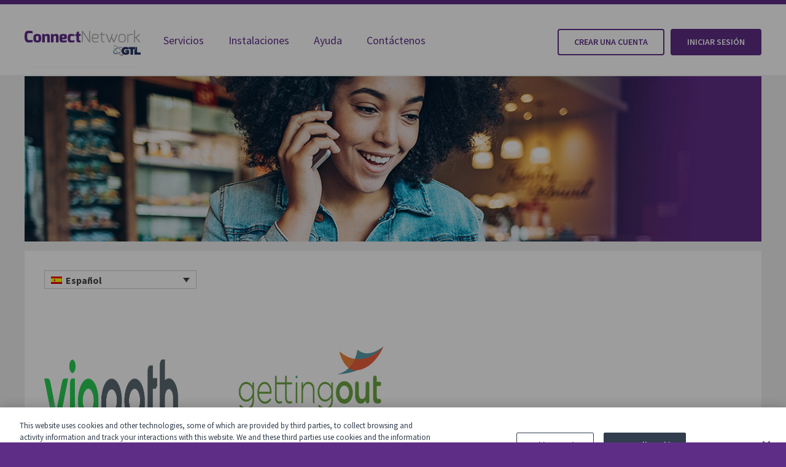

--- FILE ---
content_type: text/html; charset=UTF-8
request_url: https://web.connectnetwork.com/get-started-with-cdcr-inmate-trust-deposits/?lang=es
body_size: 26119
content:
<!DOCTYPE html>
<!--[if IE 7]> <html class="lt-ie9 lt-ie8" lang="es"> <![endif]-->
<!--[if IE 8]> <html class="lt-ie9"lang="es"> <![endif]-->
<!--[if gt IE 8]><!--> <html lang="es"> <!--<![endif]-->
<head>
    <meta charset="utf-8" />
    <meta name="viewport" content="width=device-width, initial-scale=1"/>
    <meta property="og:image" content="https://web.connectnetwork.com/wp-content/uploads/2017/11/gtl-logo-2017.gif"/>
	<!-- OneTrust Cookies Consent Notice start for connectnetwork.com -->
	<script src="https://cdn.cookielaw.org/scripttemplates/otSDKStub.js" type="e8a556e453a32df7fdedc17a-text/javascript" charset="UTF-8" data-domain-script="019a9d87-0e3b-7660-b3d1-1fa035713a80-test"></script>
	<script type="e8a556e453a32df7fdedc17a-text/javascript">
	function OptanonWrapper() { }
	</script>
	<!-- OneTrust Cookies Consent Notice end for connectnetwork.com -->
    
    <!--[if lt IE 9]>
    <script src="https://web.connectnetwork.com/wp-content/themes/iron-framework-child/js/html5.js"></script>
    <![endif]-->
	<link href='https://fonts.googleapis.com/css?family=Source+Sans+Pro:100,200,400,600,700|Exo+2:100,200,500,600,800' rel='stylesheet' type='text/css'>
	<meta name='robots' content='index, follow, max-image-preview:large, max-snippet:-1, max-video-preview:-1' />
<link rel="alternate" hreflang="en-us" href="https://web.connectnetwork.com/get-started-with-cdcr-inmate-trust-deposits/" />
<link rel="alternate" hreflang="es-es" href="https://web.connectnetwork.com/get-started-with-cdcr-inmate-trust-deposits/?lang=es" />
<link rel="alternate" hreflang="x-default" href="https://web.connectnetwork.com/get-started-with-cdcr-inmate-trust-deposits/" />

<!-- Social Warfare v4.5.6 https://warfareplugins.com - BEGINNING OF OUTPUT -->
<style>
	@font-face {
		font-family: "sw-icon-font";
		src:url("https://web.connectnetwork.com/wp-content/plugins/social-warfare/assets/fonts/sw-icon-font.eot?ver=4.5.6");
		src:url("https://web.connectnetwork.com/wp-content/plugins/social-warfare/assets/fonts/sw-icon-font.eot?ver=4.5.6#iefix") format("embedded-opentype"),
		url("https://web.connectnetwork.com/wp-content/plugins/social-warfare/assets/fonts/sw-icon-font.woff?ver=4.5.6") format("woff"),
		url("https://web.connectnetwork.com/wp-content/plugins/social-warfare/assets/fonts/sw-icon-font.ttf?ver=4.5.6") format("truetype"),
		url("https://web.connectnetwork.com/wp-content/plugins/social-warfare/assets/fonts/sw-icon-font.svg?ver=4.5.6#1445203416") format("svg");
		font-weight: normal;
		font-style: normal;
		font-display:block;
	}
</style>
<!-- Social Warfare v4.5.6 https://warfareplugins.com - END OF OUTPUT -->


	<!-- This site is optimized with the Yoast SEO plugin v20.0 - https://yoast.com/wordpress/plugins/seo/ -->
	<title>Bienvenido a ConnectNetwork | ConnectNetwork</title>
	<link rel="canonical" href="https://web.connectnetwork.com/get-started-with-cdcr-inmate-trust-deposits/?lang=es" />
	<meta property="og:locale" content="es_ES" />
	<meta property="og:type" content="article" />
	<meta property="og:title" content="Bienvenido a ConnectNetwork | ConnectNetwork" />
	<meta property="og:url" content="https://web.connectnetwork.com/get-started-with-cdcr-inmate-trust-deposits/?lang=es" />
	<meta property="og:site_name" content="ConnectNetwork" />
	<meta property="article:publisher" content="https://www.facebook.com/GTLconnect/" />
	<meta property="article:modified_time" content="2023-03-03T09:19:49+00:00" />
	<meta property="og:image" content="https://web.connectnetwork.com/wp-content/uploads/2021/02/cn-gettingstarted-header.jpg" />
	<meta property="og:image:width" content="2400" />
	<meta property="og:image:height" content="562" />
	<meta property="og:image:type" content="image/jpeg" />
	<meta name="twitter:card" content="summary_large_image" />
	<meta name="twitter:label1" content="Tiempo de lectura" />
	<meta name="twitter:data1" content="21 minutos" />
	<script type="application/ld+json" class="yoast-schema-graph">{"@context":"https://schema.org","@graph":[{"@type":"WebPage","@id":"https://web.connectnetwork.com/get-started-with-cdcr-inmate-trust-deposits/?lang=es","url":"https://web.connectnetwork.com/get-started-with-cdcr-inmate-trust-deposits/?lang=es","name":"Bienvenido a ConnectNetwork | ConnectNetwork","isPartOf":{"@id":"https://web.connectnetwork.com/#website"},"primaryImageOfPage":{"@id":"https://web.connectnetwork.com/get-started-with-cdcr-inmate-trust-deposits/?lang=es#primaryimage"},"image":{"@id":"https://web.connectnetwork.com/get-started-with-cdcr-inmate-trust-deposits/?lang=es#primaryimage"},"thumbnailUrl":"https://web.connectnetwork.com/wp-content/uploads/2021/02/cn-gettingstarted-header.jpg","datePublished":"2019-07-26T22:43:11+00:00","dateModified":"2023-03-03T09:19:49+00:00","breadcrumb":{"@id":"https://web.connectnetwork.com/get-started-with-cdcr-inmate-trust-deposits/?lang=es#breadcrumb"},"inLanguage":"es","potentialAction":[{"@type":"ReadAction","target":["https://web.connectnetwork.com/get-started-with-cdcr-inmate-trust-deposits/?lang=es"]}]},{"@type":"ImageObject","inLanguage":"es","@id":"https://web.connectnetwork.com/get-started-with-cdcr-inmate-trust-deposits/?lang=es#primaryimage","url":"https://web.connectnetwork.com/wp-content/uploads/2021/02/cn-gettingstarted-header.jpg","contentUrl":"https://web.connectnetwork.com/wp-content/uploads/2021/02/cn-gettingstarted-header.jpg","width":2400,"height":562},{"@type":"BreadcrumbList","@id":"https://web.connectnetwork.com/get-started-with-cdcr-inmate-trust-deposits/?lang=es#breadcrumb","itemListElement":[{"@type":"ListItem","position":1,"name":"Home","item":"https://web.connectnetwork.com/"},{"@type":"ListItem","position":2,"name":"Bienvenido a ConnectNetwork"}]},{"@type":"WebSite","@id":"https://web.connectnetwork.com/#website","url":"https://web.connectnetwork.com/","name":"ConnectNetwork","description":"Making it easier than ever to connect with your loved ones.","publisher":{"@id":"https://web.connectnetwork.com/#organization"},"potentialAction":[{"@type":"SearchAction","target":{"@type":"EntryPoint","urlTemplate":"https://web.connectnetwork.com/?s={search_term_string}"},"query-input":"required name=search_term_string"}],"inLanguage":"es"},{"@type":"Organization","@id":"https://web.connectnetwork.com/#organization","name":"ConnectNetwork","url":"https://web.connectnetwork.com/","logo":{"@type":"ImageObject","inLanguage":"es","@id":"https://web.connectnetwork.com/#/schema/logo/image/","url":"https://web.connectnetwork.com/wp-content/uploads/2016/07/logo-png.png","contentUrl":"https://web.connectnetwork.com/wp-content/uploads/2016/07/logo-png.png","width":229,"height":51,"caption":"ConnectNetwork"},"image":{"@id":"https://web.connectnetwork.com/#/schema/logo/image/"},"sameAs":["https://www.facebook.com/GTLconnect/"]}]}</script>
	<!-- / Yoast SEO plugin. -->


<link rel='dns-prefetch' href='//www.google.com' />
<link rel='dns-prefetch' href='//s.w.org' />
<script id="wpp-js" src="https://web.connectnetwork.com/wp-content/plugins/wordpress-popular-posts/assets/js/wpp.min.js?ver=7.3.3" data-sampling="1" data-sampling-rate="100" data-api-url="https://web.connectnetwork.com/wp-json/wordpress-popular-posts" data-post-id="9836" data-token="c25e13dbfa" data-lang="0" data-debug="0" type="e8a556e453a32df7fdedc17a-text/javascript"></script>
<script type="e8a556e453a32df7fdedc17a-text/javascript">
window._wpemojiSettings = {"baseUrl":"https:\/\/s.w.org\/images\/core\/emoji\/14.0.0\/72x72\/","ext":".png","svgUrl":"https:\/\/s.w.org\/images\/core\/emoji\/14.0.0\/svg\/","svgExt":".svg","source":{"concatemoji":"https:\/\/web.connectnetwork.com\/wp-includes\/js\/wp-emoji-release.min.js"}};
/*! This file is auto-generated */
!function(e,a,t){var n,r,o,i=a.createElement("canvas"),p=i.getContext&&i.getContext("2d");function s(e,t){var a=String.fromCharCode,e=(p.clearRect(0,0,i.width,i.height),p.fillText(a.apply(this,e),0,0),i.toDataURL());return p.clearRect(0,0,i.width,i.height),p.fillText(a.apply(this,t),0,0),e===i.toDataURL()}function c(e){var t=a.createElement("script");t.src=e,t.defer=t.type="text/javascript",a.getElementsByTagName("head")[0].appendChild(t)}for(o=Array("flag","emoji"),t.supports={everything:!0,everythingExceptFlag:!0},r=0;r<o.length;r++)t.supports[o[r]]=function(e){if(!p||!p.fillText)return!1;switch(p.textBaseline="top",p.font="600 32px Arial",e){case"flag":return s([127987,65039,8205,9895,65039],[127987,65039,8203,9895,65039])?!1:!s([55356,56826,55356,56819],[55356,56826,8203,55356,56819])&&!s([55356,57332,56128,56423,56128,56418,56128,56421,56128,56430,56128,56423,56128,56447],[55356,57332,8203,56128,56423,8203,56128,56418,8203,56128,56421,8203,56128,56430,8203,56128,56423,8203,56128,56447]);case"emoji":return!s([129777,127995,8205,129778,127999],[129777,127995,8203,129778,127999])}return!1}(o[r]),t.supports.everything=t.supports.everything&&t.supports[o[r]],"flag"!==o[r]&&(t.supports.everythingExceptFlag=t.supports.everythingExceptFlag&&t.supports[o[r]]);t.supports.everythingExceptFlag=t.supports.everythingExceptFlag&&!t.supports.flag,t.DOMReady=!1,t.readyCallback=function(){t.DOMReady=!0},t.supports.everything||(n=function(){t.readyCallback()},a.addEventListener?(a.addEventListener("DOMContentLoaded",n,!1),e.addEventListener("load",n,!1)):(e.attachEvent("onload",n),a.attachEvent("onreadystatechange",function(){"complete"===a.readyState&&t.readyCallback()})),(e=t.source||{}).concatemoji?c(e.concatemoji):e.wpemoji&&e.twemoji&&(c(e.twemoji),c(e.wpemoji)))}(window,document,window._wpemojiSettings);
</script>
<style type="text/css">
img.wp-smiley,
img.emoji {
	display: inline !important;
	border: none !important;
	box-shadow: none !important;
	height: 1em !important;
	width: 1em !important;
	margin: 0 0.07em !important;
	vertical-align: -0.1em !important;
	background: none !important;
	padding: 0 !important;
}
</style>
	<link rel='stylesheet' id='sdm-styles-css'  href='https://web.connectnetwork.com/wp-content/plugins/simple-download-monitor/css/sdm_wp_styles.css' type='text/css' media='all' />
<link rel='stylesheet' id='social-warfare-block-css-css'  href='https://web.connectnetwork.com/wp-content/plugins/social-warfare/assets/js/post-editor/dist/blocks.style.build.css' type='text/css' media='all' />
<link rel='stylesheet' id='wp-block-library-css'  href='https://web.connectnetwork.com/wp-includes/css/dist/block-library/style.min.css' type='text/css' media='all' />
<style id='global-styles-inline-css' type='text/css'>
body{--wp--preset--color--black: #000000;--wp--preset--color--cyan-bluish-gray: #abb8c3;--wp--preset--color--white: #ffffff;--wp--preset--color--pale-pink: #f78da7;--wp--preset--color--vivid-red: #cf2e2e;--wp--preset--color--luminous-vivid-orange: #ff6900;--wp--preset--color--luminous-vivid-amber: #fcb900;--wp--preset--color--light-green-cyan: #7bdcb5;--wp--preset--color--vivid-green-cyan: #00d084;--wp--preset--color--pale-cyan-blue: #8ed1fc;--wp--preset--color--vivid-cyan-blue: #0693e3;--wp--preset--color--vivid-purple: #9b51e0;--wp--preset--gradient--vivid-cyan-blue-to-vivid-purple: linear-gradient(135deg,rgba(6,147,227,1) 0%,rgb(155,81,224) 100%);--wp--preset--gradient--light-green-cyan-to-vivid-green-cyan: linear-gradient(135deg,rgb(122,220,180) 0%,rgb(0,208,130) 100%);--wp--preset--gradient--luminous-vivid-amber-to-luminous-vivid-orange: linear-gradient(135deg,rgba(252,185,0,1) 0%,rgba(255,105,0,1) 100%);--wp--preset--gradient--luminous-vivid-orange-to-vivid-red: linear-gradient(135deg,rgba(255,105,0,1) 0%,rgb(207,46,46) 100%);--wp--preset--gradient--very-light-gray-to-cyan-bluish-gray: linear-gradient(135deg,rgb(238,238,238) 0%,rgb(169,184,195) 100%);--wp--preset--gradient--cool-to-warm-spectrum: linear-gradient(135deg,rgb(74,234,220) 0%,rgb(151,120,209) 20%,rgb(207,42,186) 40%,rgb(238,44,130) 60%,rgb(251,105,98) 80%,rgb(254,248,76) 100%);--wp--preset--gradient--blush-light-purple: linear-gradient(135deg,rgb(255,206,236) 0%,rgb(152,150,240) 100%);--wp--preset--gradient--blush-bordeaux: linear-gradient(135deg,rgb(254,205,165) 0%,rgb(254,45,45) 50%,rgb(107,0,62) 100%);--wp--preset--gradient--luminous-dusk: linear-gradient(135deg,rgb(255,203,112) 0%,rgb(199,81,192) 50%,rgb(65,88,208) 100%);--wp--preset--gradient--pale-ocean: linear-gradient(135deg,rgb(255,245,203) 0%,rgb(182,227,212) 50%,rgb(51,167,181) 100%);--wp--preset--gradient--electric-grass: linear-gradient(135deg,rgb(202,248,128) 0%,rgb(113,206,126) 100%);--wp--preset--gradient--midnight: linear-gradient(135deg,rgb(2,3,129) 0%,rgb(40,116,252) 100%);--wp--preset--duotone--dark-grayscale: url('#wp-duotone-dark-grayscale');--wp--preset--duotone--grayscale: url('#wp-duotone-grayscale');--wp--preset--duotone--purple-yellow: url('#wp-duotone-purple-yellow');--wp--preset--duotone--blue-red: url('#wp-duotone-blue-red');--wp--preset--duotone--midnight: url('#wp-duotone-midnight');--wp--preset--duotone--magenta-yellow: url('#wp-duotone-magenta-yellow');--wp--preset--duotone--purple-green: url('#wp-duotone-purple-green');--wp--preset--duotone--blue-orange: url('#wp-duotone-blue-orange');--wp--preset--font-size--small: 13px;--wp--preset--font-size--medium: 20px;--wp--preset--font-size--large: 36px;--wp--preset--font-size--x-large: 42px;}.has-black-color{color: var(--wp--preset--color--black) !important;}.has-cyan-bluish-gray-color{color: var(--wp--preset--color--cyan-bluish-gray) !important;}.has-white-color{color: var(--wp--preset--color--white) !important;}.has-pale-pink-color{color: var(--wp--preset--color--pale-pink) !important;}.has-vivid-red-color{color: var(--wp--preset--color--vivid-red) !important;}.has-luminous-vivid-orange-color{color: var(--wp--preset--color--luminous-vivid-orange) !important;}.has-luminous-vivid-amber-color{color: var(--wp--preset--color--luminous-vivid-amber) !important;}.has-light-green-cyan-color{color: var(--wp--preset--color--light-green-cyan) !important;}.has-vivid-green-cyan-color{color: var(--wp--preset--color--vivid-green-cyan) !important;}.has-pale-cyan-blue-color{color: var(--wp--preset--color--pale-cyan-blue) !important;}.has-vivid-cyan-blue-color{color: var(--wp--preset--color--vivid-cyan-blue) !important;}.has-vivid-purple-color{color: var(--wp--preset--color--vivid-purple) !important;}.has-black-background-color{background-color: var(--wp--preset--color--black) !important;}.has-cyan-bluish-gray-background-color{background-color: var(--wp--preset--color--cyan-bluish-gray) !important;}.has-white-background-color{background-color: var(--wp--preset--color--white) !important;}.has-pale-pink-background-color{background-color: var(--wp--preset--color--pale-pink) !important;}.has-vivid-red-background-color{background-color: var(--wp--preset--color--vivid-red) !important;}.has-luminous-vivid-orange-background-color{background-color: var(--wp--preset--color--luminous-vivid-orange) !important;}.has-luminous-vivid-amber-background-color{background-color: var(--wp--preset--color--luminous-vivid-amber) !important;}.has-light-green-cyan-background-color{background-color: var(--wp--preset--color--light-green-cyan) !important;}.has-vivid-green-cyan-background-color{background-color: var(--wp--preset--color--vivid-green-cyan) !important;}.has-pale-cyan-blue-background-color{background-color: var(--wp--preset--color--pale-cyan-blue) !important;}.has-vivid-cyan-blue-background-color{background-color: var(--wp--preset--color--vivid-cyan-blue) !important;}.has-vivid-purple-background-color{background-color: var(--wp--preset--color--vivid-purple) !important;}.has-black-border-color{border-color: var(--wp--preset--color--black) !important;}.has-cyan-bluish-gray-border-color{border-color: var(--wp--preset--color--cyan-bluish-gray) !important;}.has-white-border-color{border-color: var(--wp--preset--color--white) !important;}.has-pale-pink-border-color{border-color: var(--wp--preset--color--pale-pink) !important;}.has-vivid-red-border-color{border-color: var(--wp--preset--color--vivid-red) !important;}.has-luminous-vivid-orange-border-color{border-color: var(--wp--preset--color--luminous-vivid-orange) !important;}.has-luminous-vivid-amber-border-color{border-color: var(--wp--preset--color--luminous-vivid-amber) !important;}.has-light-green-cyan-border-color{border-color: var(--wp--preset--color--light-green-cyan) !important;}.has-vivid-green-cyan-border-color{border-color: var(--wp--preset--color--vivid-green-cyan) !important;}.has-pale-cyan-blue-border-color{border-color: var(--wp--preset--color--pale-cyan-blue) !important;}.has-vivid-cyan-blue-border-color{border-color: var(--wp--preset--color--vivid-cyan-blue) !important;}.has-vivid-purple-border-color{border-color: var(--wp--preset--color--vivid-purple) !important;}.has-vivid-cyan-blue-to-vivid-purple-gradient-background{background: var(--wp--preset--gradient--vivid-cyan-blue-to-vivid-purple) !important;}.has-light-green-cyan-to-vivid-green-cyan-gradient-background{background: var(--wp--preset--gradient--light-green-cyan-to-vivid-green-cyan) !important;}.has-luminous-vivid-amber-to-luminous-vivid-orange-gradient-background{background: var(--wp--preset--gradient--luminous-vivid-amber-to-luminous-vivid-orange) !important;}.has-luminous-vivid-orange-to-vivid-red-gradient-background{background: var(--wp--preset--gradient--luminous-vivid-orange-to-vivid-red) !important;}.has-very-light-gray-to-cyan-bluish-gray-gradient-background{background: var(--wp--preset--gradient--very-light-gray-to-cyan-bluish-gray) !important;}.has-cool-to-warm-spectrum-gradient-background{background: var(--wp--preset--gradient--cool-to-warm-spectrum) !important;}.has-blush-light-purple-gradient-background{background: var(--wp--preset--gradient--blush-light-purple) !important;}.has-blush-bordeaux-gradient-background{background: var(--wp--preset--gradient--blush-bordeaux) !important;}.has-luminous-dusk-gradient-background{background: var(--wp--preset--gradient--luminous-dusk) !important;}.has-pale-ocean-gradient-background{background: var(--wp--preset--gradient--pale-ocean) !important;}.has-electric-grass-gradient-background{background: var(--wp--preset--gradient--electric-grass) !important;}.has-midnight-gradient-background{background: var(--wp--preset--gradient--midnight) !important;}.has-small-font-size{font-size: var(--wp--preset--font-size--small) !important;}.has-medium-font-size{font-size: var(--wp--preset--font-size--medium) !important;}.has-large-font-size{font-size: var(--wp--preset--font-size--large) !important;}.has-x-large-font-size{font-size: var(--wp--preset--font-size--x-large) !important;}
</style>
<link rel='stylesheet' id='page-list-style-css'  href='https://web.connectnetwork.com/wp-content/plugins/page-list/css/page-list.css' type='text/css' media='all' />
<link rel='stylesheet' id='wpml-legacy-dropdown-0-css'  href='//web.connectnetwork.com/wp-content/plugins/sitepress-multilingual-cms/templates/language-switchers/legacy-dropdown/style.min.css' type='text/css' media='all' />
<style id='wpml-legacy-dropdown-0-inline-css' type='text/css'>
.wpml-ls-statics-shortcode_actions{background-color:#ffffff;}.wpml-ls-statics-shortcode_actions, .wpml-ls-statics-shortcode_actions .wpml-ls-sub-menu, .wpml-ls-statics-shortcode_actions a {border-color:#cdcdcd;}.wpml-ls-statics-shortcode_actions a {color:#444444;background-color:#ffffff;}.wpml-ls-statics-shortcode_actions a:hover,.wpml-ls-statics-shortcode_actions a:focus {color:#000000;background-color:#eeeeee;}.wpml-ls-statics-shortcode_actions .wpml-ls-current-language>a {color:#444444;background-color:#ffffff;}.wpml-ls-statics-shortcode_actions .wpml-ls-current-language:hover>a, .wpml-ls-statics-shortcode_actions .wpml-ls-current-language>a:focus {color:#000000;background-color:#eeeeee;}
</style>
<link rel='stylesheet' id='wpml-legacy-horizontal-list-0-css'  href='//web.connectnetwork.com/wp-content/plugins/sitepress-multilingual-cms/templates/language-switchers/legacy-list-horizontal/style.min.css' type='text/css' media='all' />
<style id='wpml-legacy-horizontal-list-0-inline-css' type='text/css'>
.wpml-ls-statics-footer{background-color:#ffffff;}.wpml-ls-statics-footer, .wpml-ls-statics-footer .wpml-ls-sub-menu, .wpml-ls-statics-footer a {border-color:#cdcdcd;}.wpml-ls-statics-footer a {color:#444444;background-color:#ffffff;}.wpml-ls-statics-footer a:hover,.wpml-ls-statics-footer a:focus {color:#000000;background-color:#eeeeee;}.wpml-ls-statics-footer .wpml-ls-current-language>a {color:#444444;background-color:#ffffff;}.wpml-ls-statics-footer .wpml-ls-current-language:hover>a, .wpml-ls-statics-footer .wpml-ls-current-language>a:focus {color:#000000;background-color:#eeeeee;}
</style>
<link rel='stylesheet' id='popup-maker-site-css'  href='//web.connectnetwork.com/wp-content/uploads/pum/pum-site-styles.css?generated=1674553111' type='text/css' media='all' />
<link rel='stylesheet' id='pum-avm-site-css'  href='https://web.connectnetwork.com/wp-content/plugins/popup-maker-age-verification-modals/assets/css/popup-maker-age-verification-modals-site.min.css' type='text/css' media='all' />
<link rel='stylesheet' id='social_warfare-css'  href='https://web.connectnetwork.com/wp-content/plugins/social-warfare/assets/css/style.min.css' type='text/css' media='all' />
<link rel='stylesheet' id='wordpress-popular-posts-css-css'  href='https://web.connectnetwork.com/wp-content/plugins/wordpress-popular-posts/assets/css/wpp.css' type='text/css' media='all' />
<link rel='stylesheet' id='site-css'  href='https://web.connectnetwork.com/wp-content/themes/iron-framework-child/site.css?z=780cd5' type='text/css' media='screen' />
<link rel='stylesheet' id='style-css'  href='https://web.connectnetwork.com/wp-content/themes/iron-framework-child/style.css?z=780cd3' type='text/css' media='screen' />
<link rel='stylesheet' id='js_composer_front-css'  href='https://web.connectnetwork.com/wp-content/plugins/js_composer/assets/css/js_composer.min.css' type='text/css' media='all' />
<link rel='stylesheet' id='ubermenu-css'  href='https://web.connectnetwork.com/wp-content/plugins/ubermenu/pro/assets/css/ubermenu.min.css' type='text/css' media='all' />
<link rel='stylesheet' id='ubermenu-font-awesome-css'  href='https://web.connectnetwork.com/wp-content/plugins/ubermenu/assets/css/fontawesome/css/font-awesome.min.css' type='text/css' media='all' />
<script type="e8a556e453a32df7fdedc17a-text/javascript" src='https://web.connectnetwork.com/wp-includes/js/jquery/jquery.min.js' defer='defer' id='jquery-core-js'></script>
<script type="e8a556e453a32df7fdedc17a-text/javascript" src='https://web.connectnetwork.com/wp-includes/js/jquery/jquery-migrate.min.js' defer='defer' id='jquery-migrate-js'></script>
<script type="e8a556e453a32df7fdedc17a-text/javascript" id='sdm-scripts-js-extra'>
/* <![CDATA[ */
var sdm_ajax_script = {"ajaxurl":"https:\/\/web.connectnetwork.com\/wp-admin\/admin-ajax.php"};
/* ]]> */
</script>
<script type="e8a556e453a32df7fdedc17a-text/javascript" src='https://web.connectnetwork.com/wp-content/plugins/simple-download-monitor/js/sdm_wp_scripts.js' defer='defer' id='sdm-scripts-js'></script>
<script type="e8a556e453a32df7fdedc17a-text/javascript" src='//web.connectnetwork.com/wp-content/plugins/sitepress-multilingual-cms/templates/language-switchers/legacy-dropdown/script.min.js' defer='defer' id='wpml-legacy-dropdown-0-js'></script>
<link rel="https://api.w.org/" href="https://web.connectnetwork.com/wp-json/" /><link rel="alternate" type="application/json" href="https://web.connectnetwork.com/wp-json/wp/v2/pages/9836" /><link rel="alternate" type="application/json+oembed" href="https://web.connectnetwork.com/wp-json/oembed/1.0/embed?url=https%3A%2F%2Fweb.connectnetwork.com%2Fget-started-with-cdcr-inmate-trust-deposits%2F%3Flang%3Des" />
<link rel="alternate" type="text/xml+oembed" href="https://web.connectnetwork.com/wp-json/oembed/1.0/embed?url=https%3A%2F%2Fweb.connectnetwork.com%2Fget-started-with-cdcr-inmate-trust-deposits%2F%3Flang%3Des&#038;format=xml" />
<meta name="generator" content="WPML ver:4.5.8 stt:1,4,2;" />
<meta name="cdp-version" content="1.5.0" /><!-- HFCM by 99 Robots - Snippet # 2: Google Tag manager Head -->
<!-- Google Tag Manager -->
<script type="e8a556e453a32df7fdedc17a-text/javascript">(function(w,d,s,l,i){w[l]=w[l]||[];w[l].push({'gtm.start':
new Date().getTime(),event:'gtm.js'});var f=d.getElementsByTagName(s)[0],
j=d.createElement(s),dl=l!='dataLayer'?'&l='+l:'';j.async=true;j.src=
'https://www.googletagmanager.com/gtm.js?id='+i+dl;f.parentNode.insertBefore(j,f);
})(window,document,'script','dataLayer','GTM-PHSSZBJ');</script>
<!-- End Google Tag Manager -->
<!-- /end HFCM by 99 Robots -->
<!-- HFCM by 99 Robots - Snippet # 4: Google Ads -->
<script data-ad-client="ca-pub-8133717363616745" async src="https://pagead2.googlesyndication.com/pagead/js/adsbygoogle.js" type="e8a556e453a32df7fdedc17a-text/javascript"></script>
<!-- /end HFCM by 99 Robots -->
<!-- HFCM by 99 Robots - Snippet # 5: jQuery -->
<script src="https://ajax.googleapis.com/ajax/libs/jquery/3.5.1/jquery.min.js" type="e8a556e453a32df7fdedc17a-text/javascript"></script>
<!-- /end HFCM by 99 Robots -->
<style id="ubermenu-custom-generated-css">
/** UberMenu Custom Menu Styles (Customizer) **/
/* main */
 .ubermenu-main.ubermenu-transition-fade .ubermenu-item .ubermenu-submenu-drop { margin-top:0; }
 .ubermenu-main .ubermenu-item-level-0 > .ubermenu-target { font-size:18px; padding-left:25px; padding-right:25px; }
 .ubermenu.ubermenu-main .ubermenu-item-level-0:hover > .ubermenu-target, .ubermenu-main .ubermenu-item-level-0.ubermenu-active > .ubermenu-target { background-color:#eeeeee; background:-webkit-gradient(linear,left top,left bottom,from(#eeeeee),to(#eeeeee)); background:-webkit-linear-gradient(top,#eeeeee,#eeeeee); background:-moz-linear-gradient(top,#eeeeee,#eeeeee); background:-ms-linear-gradient(top,#eeeeee,#eeeeee); background:-o-linear-gradient(top,#eeeeee,#eeeeee); background:linear-gradient(top,#eeeeee,#eeeeee); }
 .ubermenu-main.ubermenu-sub-indicators .ubermenu-item-level-0.ubermenu-has-submenu-drop > .ubermenu-target:not(.ubermenu-noindicator) { padding-right:40px; }
 .ubermenu-main.ubermenu-sub-indicators .ubermenu-item-level-0.ubermenu-has-submenu-drop > .ubermenu-target.ubermenu-noindicator { padding-right:25px; }
 .ubermenu-main .ubermenu-submenu.ubermenu-submenu-drop { background-color:#eeeeee; }
 .ubermenu-main .ubermenu-item-normal > .ubermenu-target,.ubermenu-main .ubermenu-submenu .ubermenu-target,.ubermenu-main .ubermenu-submenu .ubermenu-nonlink,.ubermenu-main .ubermenu-submenu .ubermenu-widget,.ubermenu-main .ubermenu-submenu .ubermenu-custom-content-padded,.ubermenu-main .ubermenu-submenu .ubermenu-retractor,.ubermenu-main .ubermenu-submenu .ubermenu-colgroup .ubermenu-column,.ubermenu-main .ubermenu-submenu.ubermenu-submenu-type-stack > .ubermenu-item-normal > .ubermenu-target,.ubermenu-main .ubermenu-submenu.ubermenu-submenu-padded { padding:10px 15px; }
 .ubermenu .ubermenu-grid-row { padding-right:10px 15px; }
 .ubermenu .ubermenu-grid-row .ubermenu-target { padding-right:0; }
 .ubermenu-main .ubermenu-submenu .ubermenu-item-header > .ubermenu-target, .ubermenu-main .ubermenu-tab > .ubermenu-target { font-size:18px; text-transform:uppercase; }
 .ubermenu-main .ubermenu-submenu .ubermenu-item-header > .ubermenu-target { color:#ffffff; background-color:#5e2e86; }
 .ubermenu-main .ubermenu-item-normal > .ubermenu-target { color:#5e2e86; font-size:17px; }
 .ubermenu-main .ubermenu-target > .ubermenu-target-description { font-size:13px; }
 .ubermenu-main .ubermenu-target > .ubermenu-target-description, .ubermenu-main .ubermenu-submenu .ubermenu-target > .ubermenu-target-description { color:#616161; }
 .ubermenu-main .ubermenu-submenu .ubermenu-divider > hr { border-top-color:#d0d0d0; }


/** UberMenu Custom Menu Item Styles (Menu Item Settings) **/
/* 5070 */   .ubermenu .ubermenu-active > .ubermenu-submenu.ubermenu-submenu-id-5070, .ubermenu .ubermenu-in-transition > .ubermenu-submenu.ubermenu-submenu-id-5070 { padding:0 0 50px 0; }

/* Status: Loaded from Transient */

</style>            <style id="wpp-loading-animation-styles">@-webkit-keyframes bgslide{from{background-position-x:0}to{background-position-x:-200%}}@keyframes bgslide{from{background-position-x:0}to{background-position-x:-200%}}.wpp-widget-block-placeholder,.wpp-shortcode-placeholder{margin:0 auto;width:60px;height:3px;background:#dd3737;background:linear-gradient(90deg,#dd3737 0%,#571313 10%,#dd3737 100%);background-size:200% auto;border-radius:3px;-webkit-animation:bgslide 1s infinite linear;animation:bgslide 1s infinite linear}</style>
            <meta name="generator" content="Powered by WPBakery Page Builder - drag and drop page builder for WordPress."/>
<link rel="icon" href="https://web.connectnetwork.com/wp-content/uploads/2016/06/cnfavicon.png" sizes="32x32" />
<link rel="icon" href="https://web.connectnetwork.com/wp-content/uploads/2016/06/cnfavicon.png" sizes="192x192" />
<link rel="apple-touch-icon" href="https://web.connectnetwork.com/wp-content/uploads/2016/06/cnfavicon.png" />
<meta name="msapplication-TileImage" content="https://web.connectnetwork.com/wp-content/uploads/2016/06/cnfavicon.png" />
		<style type="text/css" id="wp-custom-css">
			body .gform_wrapper .gform_footer {
	text-align:left !important;
}

#slider_10352 {
    margin-top: -128px;
    margin-bottom: -111px;
}

.owl-dots {
	display:none !important;
	visibility:hidden;
}



@media only screen and (max-width: 768px) {
    #slider_10352 {
        margin-top: -79px;
    }

    #quote_row {
        margin-top: 0;
    }
}

body.postid-2672 div.fac-content > h3 {
	font-size: 20px;
	font-style: italic;
}

.page-id-173 .right-sidebar,
.page-id-173 .main-entry,
.page-id-415 .right-sidebar,
.page-id-415 .main-entry {
	min-height: initial !important;
}

body #ot-sdk-btn.ot-sdk-show-settings {
	    padding: 0;
    border: 0;
    background: transparent;
    text-decoration: underline;
    margin-top: 16px;
    font-size: 15px;
    font-family: 'Source Sans Pro', Arial, Helvetica, sans-serif;
	padding-right: 32px;
	position: relative;
}
body #ot-sdk-btn.ot-sdk-show-settings::after {
	content: "";
    position: absolute;
    width: 26px;
    height: 12px;
    top: 60%;
    transform: translateY(-50%);
    right: 0;
    background-image: url("https://web.connectnetwork.com/wp-content/uploads/2025/11/privacy-tick.png");
    background-size: contain;
    background-repeat: no-repeat;
    background-position: center;
}
body #ot-sdk-btn.ot-sdk-show-settings:hover {
	background: transparent;
}
.ot-pc-logo img {
	opacity: 0;
}
#onetrust-pc-sdk .ot-pc-logo {
	    background-image: url(https://web.connectnetwork.com/wp-content/uploads/2017/11/gtl-logo-2017.gif);
}
		</style>
		<style type="text/css" data-type="vc_custom-css">.pageheading{
     display: block;
     color: #5a2c81;
     font-size: 35px;
     font-weight: lighter;
     line-height: 1.1;
     vertical-align: middle;
}
 .pagesubheading{
     font-size: 23px;
     line-height:1;
     font-weight:lighter;
     color:#42b4e3;
}
 .bodytext{
     font-size: 17px;
     line-height:1.3;
     font-weight:lighter;
}
.bolded {
	font-weight:bold;
}
 .purple{
     color:#5a2c81;
}
.grey {
	color:#565656;
}
.purplehighlight{
     color: #5a2c81;
     font-weight:bold;
     font-size:20px;
}
 .bluehighlight{
     color: #42b4e3;
     font-weight:bold;
     font-size:20px;
}
 .imagebox{
     display:inline-block;
     width:200px;
     height:200px;
     margin:0 30px;
     transition: all 0.25s ease;
}
a {
	font-weight:bold;
	color:#5a2c81;
}
/* Step boxes */
 .steps {
     display:flex;
     flex-flow: row nowrap;
     border-top: 1px solid #5f2d85;
     justify-content:flex-start;
     padding-bottom:20px;
}
 .stepnum {
     /*flex-basis:50px;*/
     min-width:50px;
     font-size:40px;
     color:#5f2d85;
     text-align:center;
     font-weight:bold;
     padding-right:5px;
}
 .stepcontents{
 	font-size:15px;
}
.mobilebutton {
	height:45px;
	padding-left:10px;
	
}
/* Images */
 #communications {
     background: url("https://web.connectnetwork.com/wp-content/uploads/2021/02/icon-cn-gettingstarted-communications-245x300.png") no-repeat;
     background-size: 150px;
}
 #support {
     background: url("https://web.connectnetwork.com/wp-content/uploads/2021/02/icon-cn-gettingstarted-support.png") no-repeat;
     background-size: 150px;
}
 #devices {
     background: url("https://web.connectnetwork.com/wp-content/uploads/2021/02/icon-cn-gettingstarted-devices.png") no-repeat;
     background-size: 150px;
}

@media (max-width:990px){
     #communications {
         background-size: 80px;
    }
     #support {
         background-size: 80px;
    }
     #devices {
         background-size: 80px;
    }
	 .imagebox{
	     display:inline-block;
	     width:80px;
	     height:100px;
	     margin:0 15px;
	     transition: all 0.25s ease;
	}
}
 
 .flex_container {
	display:flex;
	width=100%;
	justify-content:center;
	flex-wrap:wrap;
}

.cdcr_icon{
	padding:0 10px;
	margin:auto;
}
.cdcr_icon img{
	width:100px;
}
/* Related Links */
.relatedlinks{
	color:#42b4e3;
	display:block;
	border-bottom: 1px solid #5a2c81;
	padding:5px 0;
	text-decoration:none;
}
.relatedlinks:last-of-type{
	border-bottom: 0;
}
#custom_html-2 {
    color:#5f2d85;
    border:none;
}
#custom_html-2 div.widget-title {
    color:#5a2c81;
    background-color:white;
    text-align:left;
    padding: 5px 0 0 20px;
}
#custom_html-2 > div.textwidget.custom-html-widget {
	padding-top:0px;
}
/*FAQ Styles */
.faq{
    color:#5a5a5a;
    padding:10px 0 10px 0;
    border-bottom:1px solid #5f2d85
}
 .faq_title{
    color: #42b4e3;
    font-size:18px;
    width:100%;
    text-align:left;
    border:none;
    background:none;
    padding:0px 0 0px 0
}
 .faq_title.active{
    padding:0 0 10px 0
}
 .faq_title:after{
    content:"+";
     float:right;
     margin-top:-3px;
     margin-right:30px;
     border: 2px solid #42b4e3;
     border-radius:25px;
     padding: 0px 11px;
}
 .faq_title.active:after{
    content:"-";
     float:right;
     margin-top:-1px;
     margin-right:30px;
     border: 2px solid #42b4e3;
     border-radius:25px;
     padding: 0px 13px;
}
 .rshighlight{
    color:#1d355d;
    font-weight:bold;
}
 .faq a{
    /* color:#1d355d */
}
 .faq_payload{
    max-height: 0;
    overflow: hidden;
    transition: 0.2s ease-in-out;
    opacity: 0;
}
 .faq_payload.show{
    opacity: 1;
    max-height: 500px;
}
 .togglebuttons{
    padding:5px;
    overflow:auto;
    border-bottom:1px solid #5f2d85
}
 .expandall{
 	color:#5f2d85;
    display:inline-block;
    padding:5px;
    float:right;
    
}
 .collapseall{
  	color:#5f2d85;
    display:inline-block;
    padding:5px;
    float:right;
}</style><noscript><style> .wpb_animate_when_almost_visible { opacity: 1; }</style></noscript>	<style>
@media handheld, only screen and (max-width: 414px) {
header .site-cta {
	clear: both;
	float: none;	
}
}
</style>
<meta name="apple-itunes-app" content="app-id=945415587">


<!-- Google Analytics -->
<script type="e8a556e453a32df7fdedc17a-text/javascript">
  (function(i,s,o,g,r,a,m){i['GoogleAnalyticsObject']=r;i[r]=i[r]||function(){
  (i[r].q=i[r].q||[]).push(arguments)},i[r].l=1*new Date();a=s.createElement(o),
  m=s.getElementsByTagName(o)[0];a.async=1;a.src=g;m.parentNode.insertBefore(a,m)
  })(window,document,'script','https://www.google-analytics.com/analytics.js','ga');
  ga('create', 'UA-9788052-9', 'auto');
    ga('send', 'pageview');

</script>
	
<!-- Global site tag (gtag.js) - Google Analytics -->
<script async src="https://www.googletagmanager.com/gtag/js?id=G-ENEC2GG18H" type="e8a556e453a32df7fdedc17a-text/javascript"></script>
<script type="e8a556e453a32df7fdedc17a-text/javascript">
  window.dataLayer = window.dataLayer || [];
  function gtag(){dataLayer.push(arguments);}
  gtag('js', new Date());

  gtag('config', 'G-ENEC2GG18H');
</script>

	<script type="e8a556e453a32df7fdedc17a-text/javascript">
		function ageCalculator(birthdate) {
			var userinput = birthdate ?? null;
			if (!userinput) {
				return 0;
			}
			
			var dob = new Date(userinput);
			if(userinput==null || userinput=='') {
			  return false; 
			} else {
				var month_diff = Date.now() - dob.getTime();
				var age_dt = new Date(month_diff); 
				var year = age_dt.getUTCFullYear();
				var age = Math.abs(year - 1970);
				return age;
			}
		}
			
		$(document).ready(function() {
			$('button.age-enter').on('click', function(event) {
				var birthdate = $('input[name="birthdate"]').val();
				var age = ageCalculator(birthdate);
				if (age >= 18) {
					setCookie('pum-8724', true);
				} else {
					console.log('in valid age' + age);
				}
			});
		});
	</script>
	


</head>
<!-- End Google Analytics -->
<body class="page-template-default page page-id-9836  wpb-js-composer js-comp-ver-6.10.0 vc_responsive">
	<div id="fb-root"></div>
<script type="e8a556e453a32df7fdedc17a-text/javascript">(function(d, s, id) {
  var js, fjs = d.getElementsByTagName(s)[0];
  if (d.getElementById(id)) return;
  js = d.createElement(s); js.id = id;
  js.src = "//connect.facebook.net/en_US/sdk.js#xfbml=1&version=v2.5";
  fjs.parentNode.insertBefore(js, fjs);
}(document, 'script', 'facebook-jssdk'));</script>
	<div class="sticky-header-height"></div>
	<header class="row">
		<div class="container cf">
			<div class="site-logo-wrapper">
				<div class="logo">
<a href="https://web.connectnetwork.com/?lang=es">
<img class="no-mobile"
height="103" 
width="189" 
src="https://web.connectnetwork.com/wp-content/uploads/2019/09/gtl-logo-2017.gif" alt="ConnectNetwork" 
/>
<img class="mobile-only" width="189" height="42" src="https://web.connectnetwork.com/wp-content/themes/iron-framework-child/images/gtl-logo-2017-mobile.gif" alt="ConnectNetwork" />
</a>
</div>				<div class="mobile-btn 1969"></div>
			</div>
			<nav class="main-menu-wrapper">
								<ul id="menu-main-nav-spanish" class="main-menu cf"><li id="menu-item-8481" class="menu-item menu-item-type-custom menu-item-object-custom menu-item-has-children menu-item-8481"><a href="#"><span class="mtitle">Servicios</span></a>
<span class="gtl-mega-menu"><ul class="sub-menu container cf">
	<li id="menu-item-8482" class="menu-item menu-item-type-custom menu-item-object-custom menu-item-has-children menu-item-8482"><a href="#"><span class="mtitle">Teléfonos</span></a>
	<span class="gtl-mega-menu"><ul class="sub-menu container cf">
		<li id="menu-item-8483" class="menu-item menu-item-type-post_type menu-item-object-page menu-item-8483"><a href="https://web.connectnetwork.com/advancepay/?lang=es"><span class="mtitle">AdvancePay</span></a></li>
		<li id="menu-item-8484" class="menu-item menu-item-type-post_type menu-item-object-page menu-item-8484"><a href="https://web.connectnetwork.com/debito-pin/?lang=es"><span class="mtitle">Débito PIN</span></a></li>
	</ul></span>
</li>
	<li id="menu-item-8485" class="menu-item menu-item-type-post_type menu-item-object-page menu-item-has-children menu-item-8485"><a href="https://web.connectnetwork.com/pagos-y-ayuda/?lang=es"><span class="mtitle">Pagos y Apoyo</span></a>
	<span class="gtl-mega-menu"><ul class="sub-menu container cf">
		<li id="menu-item-8487" class="menu-item menu-item-type-post_type menu-item-object-page menu-item-8487"><a href="https://web.connectnetwork.com/pagos-y-ayuda/debit-link/?lang=es"><span class="mtitle">Debit Link</span></a></li>
		<li id="menu-item-8486" class="menu-item menu-item-type-post_type menu-item-object-page menu-item-8486"><a href="https://web.connectnetwork.com/pagos-y-ayuda/fondo-fiduciario/?lang=es"><span class="mtitle">Fondo Fiduciario</span></a></li>
	</ul></span>
</li>
</ul></span>
</li>
<li id="menu-item-8489" class="menu-item menu-item-type-post_type menu-item-object-page menu-item-8489"><a href="https://web.connectnetwork.com/instalaciones/?lang=es"><span class="mtitle">Instalaciones</span></a></li>
<li id="menu-item-8490" class="menu-item menu-item-type-post_type menu-item-object-page menu-item-8490"><a href="https://web.connectnetwork.com/ayuda/?lang=es"><span class="mtitle">Ayuda</span></a></li>
<li id="menu-item-8488" class="menu-item menu-item-type-post_type menu-item-object-page menu-item-8488"><a href="https://web.connectnetwork.com/contactenos/?lang=es"><span class="mtitle">Contáctenos</span></a></li>
</ul>			</nav>
			<nav class="site-cta">
				<ul class="cf gtl-logged-out">
					<li><a class="gtl-button c2" href="https://sso.gtlconnect.com/users/sign_up?target=connect%20network&locale=es&redirect_uri=https%3A%2F%2Fsso.gtlconnect.com%2Foauth%2Fauthorize%3Fclient_id%3Ddd6e0d17aed9d530d962735342cd1f791843a8b3e991ee160aef3838bd21adde%26locale%3Den%26redirect_uri%3Dhttps%253A%252F%252Fwww.connectnetwork.com%252Fwebapp%26response_type%3Dcode%26state_value%3D%5BB%401538462%26locale%3Des">Crear una Cuenta</a></li>
					<li><a class="gtl-button" href="https://sso.gtlconnect.com/oauth/authorize?client_id=dd6e0d17aed9d530d962735342cd1f791843a8b3e991ee160aef3838bd21adde&locale=es&redirect_uri=https%3A%2F%2Fwww.connectnetwork.com%2Fwebapp&response_type=code&state_value=%5BB%40192e0d82&locale=es">Iniciar Sesión</a></li>
				</ul>
			</nav>
		</div>
	</header>
	<div class="site-page-header-image-wrapper row">
		<div class="container cf">
			<img class="site-page-header-image" width="2400" height="562" src="https://web.connectnetwork.com/wp-content/uploads/2021/02/cn-gettingstarted-header.jpg" alt="" />
		</div>
	</div>
 
<section id="interior" class="row pageyy">
    <div class="container cf">
                <div class="max-height">
                        <div class="main-entry cf ">
								<div class="entry-box">
          	<section class="wpb-content-wrapper"><div class="vc_row wpb_row vc_row-fluid"><div class="wpb_column vc_column_container vc_col-sm-12"><div class="vc_column-inner"><div class="wpb_wrapper">
	<div class="wpb_raw_code wpb_content_element wpb_raw_html" >
		<div class="wpb_wrapper">
			
<div
	 class="wpml-ls-statics-shortcode_actions wpml-ls wpml-ls-legacy-dropdown js-wpml-ls-legacy-dropdown" id="lang_sel">
	<ul>

		<li tabindex="0" class="wpml-ls-slot-shortcode_actions wpml-ls-item wpml-ls-item-es wpml-ls-current-language wpml-ls-last-item wpml-ls-item-legacy-dropdown">
			<a href="#" class="js-wpml-ls-item-toggle wpml-ls-item-toggle lang_sel_sel icl-es">
                                                    <img
            class="wpml-ls-flag iclflag"
            src="https://web.connectnetwork.com/wp-content/plugins/sitepress-multilingual-cms/res/flags/es.png"
            alt=""
            width=18
            height=12
    /><span class="wpml-ls-native icl_lang_sel_native">Español</span></a>

			<ul class="wpml-ls-sub-menu">
				
					<li class="icl-en wpml-ls-slot-shortcode_actions wpml-ls-item wpml-ls-item-en wpml-ls-first-item">
						<a href="https://web.connectnetwork.com/get-started-with-cdcr-inmate-trust-deposits/" class="wpml-ls-link">
                                                                <img
            class="wpml-ls-flag iclflag"
            src="https://web.connectnetwork.com/wp-content/plugins/sitepress-multilingual-cms/res/flags/en.png"
            alt=""
            width=18
            height=12
    /><span class="wpml-ls-native icl_lang_sel_native" lang="en">English</span></a>
					</li>

							</ul>

		</li>

	</ul>
</div>

<style>
.logo-lock {
    display: flex;
    margin: 70px 0 0;
}

@media (max-width: 1230px) {
   .logo-lock {
        display: initial;
   }
}

.logo-lock img {
    display: inline-block;
    width: 250px;
    max-width: 100%;
    height: fit-content;
    margin: 0 60px 0 0;
    vertical-align: middle;
}

.logo-lock img:first-child {
    padding: 45px 0 0;
}

.logo-lock img:last-child {
    margin: 0;
    padding: 55px 0 0;
}

@media (max-width: 750px) {
    .logo-lock img,
    .logo-lock img:last-child {
        display: block;
        height: auto;
        margin: 0 auto;
    }

    .logo-lock img:last-child {
        padding: 0;
    }
}

.page-nav-buttons-span {
    display: inline-block;
    margin-top: 8px;
    margin-bottom: 8px;
    font-size: 20px;
    padding: 8px 24px 8px 24px;
    background-color: #5e2e86;
    margin-right: 20px;
}

.app-links {
    display: flex;
    margin-bottom: 30px;
}

.app-icon {
    display: inline-block;
    max-width: 100px;
    margin-bottom: 15px;
}

.app-store-btn {
    display: inline-block;
    max-width: 160px;
    margin: 25px 15px 15px;
    vertical-align: middle;
}

.app-store-btn.first {
    margin: 25px 0 5px 30px;
}

.pageheading {
    margin: 70px 0 0;
}

.faq_title:after {
    position: absolute;
    text-align: center;
    right: 0;
    width: 32px;
    height: 32px;
    -moz-border-radius: 50%;
    -webkit-border-radius: 50%;
    border-radius: 50%;
    padding: 0 7px 0;
    margin: 0 15px 0;
    float: none;
}

.faq_title.active:after {
    margin: 0 15px 0;
    padding: 0 9px 0;
    float: none;
}

@media (max-width: 1230px) {
    .faq_title:after {
        position: initial;
    }
}

.cdcr_icon img {
    width: 190px;
    margin-left: -50px;
}

@media (max-width: 960px) {
   .cdcr_icon img {
        display: block;
        width: 190px;
        margin-bottom: 0 auto;
    }

    .app-links {
        display: block;
    }

    .app-store-btn.first,
    .app-store-btn {
        display: block;
        margin: 0 0 15px;
    }
}
</style>

<div class="logo-lock">
    <img src="/wp-content/uploads/2023/01/viapath-tech-logo.webp">
    <img src="/wp-content/uploads/2023/01/GO-Logo.png">
    <img src="/wp-content/uploads/2016/07/logo-png.png">
</div>

<p class="pageheading">Bienvenido a su recurso integral para conectarse y comunicarse con sus seres queridos encarcelados.</p>
<p class="pagesubheading">La vida puede ser un desafío cuando un amigo o un ser querido está encarcelado, un desafío para su ser querido en el interior y para usted en el exterior. Pero es más fácil cuando lo afrontan juntos.</p>
<p class="bodytext">Durante años, Global Tel*Link Corporation d/b/a ViaPath Technologies y ConnectNetwork han brindado servicios de llamadas telefónicas y depósitos fiduciarios a usted y a sus seres queridos encarceladas en las instalaciones del <strong>Departamento de Correcciones y Rehabilitación de California (CDCR)</strong>. Desde 2021, nuestros servicios se han ampliado para incluir servicios de tableta. A través de nuestra plataforma GettingOut, ahora proporcionamos mensajes con archivos adjuntos de fotos, videos y tarjetas electrónicas, y videollamadas.</p>
 
<p class="bodytext">Esta página brindará información sobre cómo navegar a través de los servicios que usted y su ser querido pueden usar hoy.</p>

<ol>
    <li>
        <a href="#get-started">Inicio</a>
    </li>
    <li>
        <a href="#phone-calling">Llamadas telefónicas</a>
    </li>
    <li>
        <a href="#trust-deposits">Depósitos fiduciarios</a>
    </li>
    <li>
        <a href="#tablet-services">Servicios de tableta</a>
    </li>
    <li>
        <a href="#tablet-availability">Disponibilidad de tabletas</a>
    </li>
    <li>
        <a href="#cdcr-provided-services">Proveedores de servicios del CDCR</a>
    </li>
    <li>
        <a href="#help">Ayuda</a>
    </li>
</ol>

<!-- AVAILABLE SERVICES - Get Started -->
<div id="get-started" class="anchor"></div>
<p class="pageheading">Inicio</p>
<p class="bodytext">Dado que las instituciones del CDCR tienen acceso a los servicios en nuestras plataformas de ConnectNetwork y GettingOut, puede comenzar la creación de su cuenta en cualquiera de las dos plataformas. Una vez que tenga una cuenta de ConnectNetwork existente, las mismas credenciales se pueden usar para iniciar sesión en GettingOut y viceversa.</p>

<p class="bodytext">Una vez que se haya verificado su cuenta, deberá agregar su instalación ("Departamento de Correcciones y Rehabilitación de California") y su ser querido como contacto.</p>

<!-- AVAILABLE SERVICES - Phone Calling -->
<div id="phone-calling" class="anchor"></div>
<p class="pageheading">Llamadas telefónicas</p>
<div class="cdcr_icon"><img class="cdcdr_icon" style="vertical-align:middle" src="/wp-content/uploads/2022/02/ConnectNetwork-ICONS-BLUE-Phone.png"><span class="bluehighlight">Servicio de llamadas telefónicas sin costo</span>
</div>

<p class="bodytext">A partir del 1 de enero de 2023, el CDCR brinda a los seres queridos encarcelados y a sus familiares y amigos servicios de llamadas telefónicas sin costo para todos los adultos del CDCR. Los jóvenes de la División de Justicia Juvenil seguirán recibiendo llamadas telefónicas sin costo como en el pasado.</p>

<p class="bodytext">Las llamadas telefónicas sin costo incluyen llamadas nacionales e internacionales.</p>

<p class="bodytext">Tenga en cuenta las siguientes pautas para recibir llamadas telefónicas sin costo del CDCR:</p>

<ul>
    <li>Debe tener una cuenta ConnectNetwork AdvancePay® activa para recibir llamadas telefónicas sin costo del CDCR. Puede configurar una cuenta ConnectNetwork AdvancePay visitando <a href="http://www.connectnetwork.com/" target="_blank">www.ConnectNetwork.com</a> o comunicándose con el número de servicio al cliente dedicado al CDCR de Global Tel*Link Corporation d/b/a ViaPath Technologies ("ViaPath") al <strong><a href="tel:18666076006">1-866-607-6006</a></strong>.</li>   

    <li><strong>No</strong> se le pedirá que coloque fondos en la cuenta ConnectNetwork AdvancePay cuando la configure.</li>  

    <li>Si ya tiene una cuenta AdvancePay® existente y tiene un saldo restante, puede solicitar un reembolso llamando al servicio de atención al cliente exclusivo del CDCR de ViaPath al <strong><a href="tel:18666076006">1-866-607-6006</a></strong>.
        <ul>
            <li><strong>NOTA:</strong> si recibe llamadas de una instalación que no pertenece al CDCR a la que ViaPath brinda servicio (por ejemplo, varias instalaciones del condado de California o instalaciones fuera del estado), es posible que se requieran fondos para recibir llamadas de esas instituciones.<sup>&ast;</sup></li>
        </ul>
    </li> 

    <li>Para obtener información adicional sobre llamadas telefónicas sin costo, visite el <a href="https://www.cdcr.ca.gov/family-resources/tablets/" target="_blank">sitio web del CDCR que brinda información adicional</a>.</li> 
</ul>
    <p class="bodytext"><sup>&ast;</sup> Las tarifas y los cargos correspondientes a las llamadas desde instalaciones que no pertenecen al CDCR se basarán en las tarifas y los cargos contratados para esa ubicación.</p> 

<!-- AVAILABLE SERVICES - Trust Deposits -->
<div id="trust-deposits" class="anchor"></div>
<p class="pageheading">Depósitos fiduciarios</p>
<div class="cdcr_icon"><img class="cdcdr_icon" style="vertical-align:middle" src="/wp-content/uploads/2022/02/ConnectNetwork-ICONS-BLUE-Trust.png"><span class="bluehighlight"> Fondo Fiduciario</span></div>
<p class="bodytext">Un Fondo Fiduciario le permite a un ser querido encarcelado adaptarse mejor a la vida en sus instalaciones, así como mantenerse conectado con el mundo exterior. El dinero en un fondo fiduciario se usa como dinero en efectivo que se puede usar para ayudar a pagar los <a href="#tablet-services">servicios de tableta</a> de ViaPath que tienen un costo asociado. El envío de dinero al fondo fiduciario de un ser querido encarcelado también se puede utilizar para realizar una variedad de compras en la comisaría de su instalación, como alimentos o ropa.</p>

<p class="bodytext">Puede enviar dinero fácilmente en línea o con la aplicación móvil ConnectNetwork.</p>

<div class="app-links">
<img class="app-icon" src="/wp-content/uploads/2022/02/connect-network.png" />
<a href="https://itunes.apple.com/us/app/connectnetwork/id945415587?ls=1&mt=8" target="_blank"><img class="app-store-btn first" src="/wp-content/uploads/2018/06/apple-store-button.png" /></a>
<a href="https://play.google.com/store/apps/details?id=net.gtl.mobile_app&hl=en" target="_blank"><img class="app-store-btn" src="/wp-content/uploads/2018/06/google-play-button.png" /></a>
</div>

<!-- AVAILABLE SERVICES - Tablet Services -->
<div id="tablet-services" class="anchor"></div>
<p class="pageheading">Servicios de tableta</p>
<div class="cdcr_icon"><img class="cdcdr_icon" style="vertical-align:middle" src="/wp-content/uploads/2022/02/ConnectNetwork-ICONS-BLUE-Tablet.png"><span class="bluehighlight">Tabletas</span></div>
<p class="bodytext"><strong>Los servicios para tabletas siguientes se implementarán de manera continua. La disponibilidad puede variar por instalación.</strong></p>

<p class="bodytext">Las tabletas permiten la comunicación a pedido, incluida la mensajería segura con archivos adjuntos de fotos, videos cortos y tarjetas electrónicas; videollamada; y llamadas telefónicas.</p>

<p class="bodytext">Las tabletas también brindarán a los seres queridos encarcelados acceso a contenido adicional según lo determine el CDCR, incluidas películas, música, juegos, podcasts, audiolibros, noticias y deportes, y radio por Internet. También pueden estar disponibles contenidos educativos, vocacionales y terapéuticos, así como programas y actividades de rehabilitación, como juegos y libros basados en el conocimiento.</p>

<p class="bodytext">Como recordatorio, para que su ser querido encarcelado pueda acceder a estos servicios pagos de tableta, deberá transferir dinero desde su cuenta del Fondo Fiduciario. Además, para que pueda acceder a los siguientes servicios pagos, también deberá agregar fondos a su cuenta <a href="https://member-access.telmate.com/oauth/authorize?client_id=535f02301f78c2685a9ad2fc4f540e1ea043784054c2f0e2a0d46d2c6b4025d0&redirect_uri=https%3A%2F%2Fvisit.telmate.com%2Fauth%2Fgetting_out%2Fcallback&response_type=code" target="_blank">GettingOut para Amigos y Familiares</a>.</p>

<!-- AVAILABLE SERVICES - Video Calling -->
<div class="cdcr_icon"><img class="cdcdr_icon" style="vertical-align:middle" src="/wp-content/uploads/2022/02/ConnectNetwork-ICONS-BLUE-On-demand-visits.png"><span class="bluehighlight">Videollamadas (diferente a VSA)</span></div>
<p class="bodytext">
    Los seres queridos encarcelados en el CDCR reciben 15 minutos de videollamadas gratuitas cada dos semanas.
</p>
<p class="bodytext">Los seres queridos encarcelados pueden iniciar videollamadas a su conveniencia sin necesidad de programar.* Las videollamadas brindan más flexibilidad y no tienen costos iniciales, tarifas de conexión ni costos mínimos/máximos: solo paga por el tiempo que usa. Además, amigos y familiares pueden recibir videollamadas en todo momento con la aplicación móvil GettingOut Visits. 
</p>

<div class="app-links">
<img class="app-icon" src="/wp-content/uploads/2022/02/getting-out-video.png" />
<a href="https://apps.apple.com/us/app/gettingout-visits/id1342522622" target="_blank"><img class="app-store-btn first" src="/wp-content/uploads/2018/06/apple-store-button.png" /></a>
<a href="https://play.google.com/store/apps/details?id=com.schedule.telmate.telmatescheduleandroid&hl=en"><img class="app-store-btn" src="/wp-content/uploads/2018/06/google-play-button.png" /></a>
</div>

<p style="color: #ff0000;"><sup>&ast;</sup> ATENCIÓN: solo los seres queridos encarcelados pueden iniciar una videollamada. Los amigos y familiares no pueden programar previamente videollamadas a través del sistema “Visitar ahora”: este tipo de visita solo puede ser iniciada por el ser querido encarcelado. Las visitas programadas solo pueden realizarse a través de la Solicitud de Programación para Visitantes (ver arriba).</p>

<!-- AVAILABLE SERVICES - Messaging -->
<div class="cdcr_icon"><img class="cdcdr_icon" style="vertical-align:middle" src="/wp-content/uploads/2022/02/ConnectNetwork-ICONS-BLUE-Messaging.png"><span class="bluehighlight">Mensajería</span></div>
<p class="bodytext">Los seres queridos encarcelados en el CDCR reciben 20 mensajes gratuitos cada semana.</p>

<p class="bodytext">Comparta noticias, regístrese y muestre su apoyo intercambiando mensajes electrónicos con sus seres queridos encarcelados. Al igual que el correo tradicional, ¡se entrega más rápido! Para mayor comodidad, los amigos y familiares pueden enviar mensajes desde la aplicación de mensajería GettingOut.<sup>*</sup>
</p>

<p style="color: #ff0000;"><sup>&ast;</sup> ATENCIÓN: incluso si su ser querido encarcelado no tiene acceso a una tableta ViaPath o se encuentra en una instalación del CDCR que aún no tiene tabletas implementadas, la instalación imprimirá y entregará en mano el mensaje aprobado. El tiempo de entrega de dichos mensajes puede variar según la instalación. Para los mensajes entregados en mano, el CDCR alienta a los amigos y familiares a enviar mensajes "tipo carta" más largos. Los mensajes cortos son más apropiados si su ser querido encarcelado tiene una tableta.</p>

<div class="app-links">
<img class="app-icon" src="/wp-content/uploads/2022/02/getting-out-messaging.png" />
<a href="https://apps.apple.com/us/app/gettingout/id907226423" target="_blank"><img class="app-store-btn first" src="/wp-content/uploads/2018/06/apple-store-button.png" /></a>
<a href="https://play.google.com/store/apps/details?id=com.telmate.TelmateGettingout&hl=en"><img class="app-store-btn" src="/wp-content/uploads/2018/06/google-play-button.png" /></a>
</div>

<!-- AVAILABLE SERVICES - E-Cards -->
<div class="cdcr_icon"><img class="cdcdr_icon" style="vertical-align:middle" src="/wp-content/uploads/2022/02/ConnectNetwork-ICONS-BLUE-Ecards.png"><span class="bluehighlight">Tarjetas electrónicas</span></div>
<p class="bodytext">
    Las tarjetas electrónicas ofrecen una forma más inspiradora y decorativa de comunicarse con su ser querido encarcelado. Con una variedad de sentimientos, desde saludos navideños y felicitaciones hasta simpatía y gratitud, hay una tarjeta para cada ocasión. Además, cada envío de tarjeta electrónica solo cuesta $0.25, ¡un ahorro significativo en comparación con las tarjetas de felicitación tradicionales que pueden costar más de $5! Las tarjetas se pueden enviar y recibir a través de la aplicación de mensajería GettingOut.
</p>

<div class="app-links">
<img class="app-icon" src="/wp-content/uploads/2022/02/getting-out-messaging.png" />
<a href="https://apps.apple.com/us/app/gettingout/id907226423" target="_blank"><img class="app-store-btn first" src="/wp-content/uploads/2018/06/apple-store-button.png" /></a>
<a href="https://play.google.com/store/apps/details?id=com.telmate.TelmateGettingout&hl=en"><img class="app-store-btn" src="/wp-content/uploads/2018/06/google-play-button.png" /></a>
</div>

<!-- AVAILABLE SERVICES - PHOTO SHARING -->
<div class="cdcr_icon"><img class="cdcdr_icon" style="vertical-align:middle" src="/wp-content/uploads/2022/02/ConnectNetwork-ICONS-BLUE-Photo-Sharing.png"><span class="bluehighlight">Adjuntos de fotos y videos</p>
</div>
<p class="bodytext">
    A veces las palabras simplemente no son suficientes. Compartir fotos y videos son excelentes maneras de ayudar a levantar el ánimo de un ser querido encarcelado. Ya sea que desee celebrar una ocasión especial o simplemente hacerles saber que está pensando en ellos, simplemente adjunte directamente a su hilo de mensajes GettingOut y su ser querido encarcelado puede volver a visitar la memoria cada vez que inicie sesión en su cuenta de tableta.
</p>

<div class="app-links">
<img class="app-icon" src="/wp-content/uploads/2022/02/getting-out-messaging.png" />
<a href="https://apps.apple.com/us/app/gettingout/id907226423" target="_blank"><img class="app-store-btn first" src="/wp-content/uploads/2018/06/apple-store-button.png" /></a>
<a href="https://play.google.com/store/apps/details?id=com.telmate.TelmateGettingout&hl=en"><img class="app-store-btn" src="/wp-content/uploads/2018/06/google-play-button.png" /></a>
</div>

<!-- Tablet Availability -->
<div id="tablet-availability" class="anchor"></div>
<p class="pageheading">Disponibilidad de servicios de tableta</p>
<p class="bodytext">Las tabletas y los servicios de ViaPath se implementarán de manera continua. La disponibilidad variará.</p>
<p class="bolded">Ahora:</p>
<ul>
    <li>Instituto para Mujeres de California (CIW)</li>
    <li>Prisión Estatal de California, Sacramento (SAC)</li>
    <li>Prisión Estatal de California, Solano (SOL)</li>
    <li>Centro de Tratamiento de Abuso de Sustancias de California (SATF)</li>
    <li>Prisión para Mujeres del Centro de California (CCWF)</li>
    <li>Prisión Estatal de Chuckawalla Valley (CVSP)</li>
    <li>Prisión Estatal de Folsom (FSP)</li>
    <li>Instalación para Mujeres de Folsom (FWF)</li>
    <li>Prisión Estatal de High Desert (HDSP)</li>
    <li>Prisión Estatal de Ironwood (ISP)</li>
    <li>Prisión Estatal de Kern Valley (KVSP)</li>
    <li>Prisión Estatal de Mule Creek (MCSP)</li>
    <li>Prisión Estatal de Salinas Valley (SVSP)</li>
    <li>Prisión Estatal de Valley (VSP)</li> 
</ul>
<p class="bolded">Próximamente: plazo a definir:</p>
<ul>
    <li>Prisión Estatal de Avenal (ASP)</li>
    <li>Instalación Correccional de la Ciudad de California (CAC)</li>
    <li>Institución Correccional de California (CCI)</li>
    <li>Centro de Atención Médica de California, Stockton (CHCF)</li>
    <li>Instituto para Hombres de California (CIM)</li>
    <li>Centro de Rehabilitación de California (CRC)</li>
    <li>Centro Médico de California (CMF)</li>
    <li>Colonia de Hombres de California (CMC)</li>
    <li>Prisión Estatal de California, Corcoran (COR)</li>
    <li>Prisión Estatal de California, condado de Los Ángeles (LAC)</li>
    <li>Prisión Estatal de Calipatria (CAL)</li>
    <li>Prisión Estatal de Centinela (CEN)</li>
    <li>Centro de Entrenamiento Correccional (CTF)</li>
    <li>Prisión Estatal de Pelican Bay (PBSP)</li>
    <li>Prisión Estatal de Pleasant Valley (PVSP)</li>
    <li>Prisión Estatal de Richard J. Donovan (RJD)</li>
    <li>Prisión Estatal de San Quentin (SQ)</li>
    <li>Centro de Conservación Sierra (SCC)</li>
    <li>Prisión Estatal de North Kern (NKSP)</li>
    <li>Prisión Estatal de Wasco (WSP)</li>
</ul>

<!-- CDCR Provided Services -->
<div id="cdcr-provided-services" class="anchor"></div>
<p class="pageheading">Proveedores de servicios del CDCR</p>
<div class="cdcr_icon"><img class="cdcdr_icon" style="vertical-align:middle" src="/wp-content/uploads/2022/02/ConnectNetwork-ICONS-BLUE-Scheduled-visits.png"><span class="bluehighlight">Solicitud de programación para visitantes (VSA) del CDCR</p>
</div>
<p class="bodytext">El CDCR gestiona la VSA. Para obtener más información, visite <a href="https://www.cdcr.ca.gov/visitors/visitation-process/" target="_blank">https://www.cdcr.ca.gov/visitors/visitation-process/</a></p>

<!-- Help -->
<div id="help" class="anchor"></div>
<p class="pageheading">¿Necesita ayuda?</p>
<p class="bodytext">Para Consultas de Servicio al Cliente relacionadas con cualquiera de los servicios enumerados anteriormente, excepto VSA, comuníquese con el número exclusivo de servicio al cliente del CDCR al <a href="tel:18666076006"><a href="tel:18666076006">1-866-607-6006</a></a>.</p> 

<p class="bodytext">ViaPath le brinda una mayor prioridad a la satisfacción del cliente. Si un cliente siente que su problema no se resuelve de acuerdo con las políticas y regulaciones existentes, puede solicitar un supervisor. Además, ViaPath mantiene un equipo completo de escalada que se dedica exclusivamente a los problemas que requieren, por ejemplo, investigación adicional, lo que garantiza que la escalada se maneje lo más rápido posible. Para encontrar más información o comunicarse con nuestro equipo de servicio al cliente visite nuestra página <a href="https://web.connectnetwork.com/contact-us/?__hstc=51647990.2285eff8e7df9026ffebf2728a078139.1672788036276.1672798174725.1672848338165.3&__hssc=51647990.2.1673561766691&__hsfp=2624203173" target="_blank">Contáctenos</a>.</p> 

<!-- FAQ section -->

<script src="https://ajax.googleapis.com/ajax/libs/jquery/3.5.1/jquery.min.js" type="e8a556e453a32df7fdedc17a-text/javascript"></script>

<!--Begin faq-->
<div class="togglebuttons">
<div class="collapseall">Collapse All</div>
<div class="expandall">Expand All</div>
</div> 
<a id="faqs"></a>

<!-- FAQ Question -->
<div class="faq">
<div class="faq_title">¿Necesito una cuenta de ConnectNetwork para enviar dinero al Fondo Fiduciario de mi ser querido?</div>
<div class="faq_payload show">
<p class="bodytext">Sí, se necesita una cuenta de ConnectNetwork para enviar dinero al fondo fiduciario de su ser querido encarcelado a través de ConnectNetwork. Sin embargo, hay otras opciones de pago disponibles, que se pueden encontrar en el <a href="https://www.cdcr.ca.gov/family-resources/send-money-to-an-inmate/" target="_blank">sitio web del CDCR</a>.</p>
</div>
</div>
<!-- FAQ Question -->
<div class="faq">
<div class="faq_title">¿Cómo programo una visita con mi ser querido encarcelado?</div>  
<div class="faq_payload show">
<p class="bodytext">Para videollamadas con sus seres queridos encarcelados a través de las tabletas (“Visitar ahora”), los amigos y familiares no pueden programar previamente videollamadas. Las videollamadas a través de las tabletas y la aplicación GettingOut solo pueden ser iniciadas por el ser querido encarcelado.</p>

<p class="bodytext">El CDCR gestiona la Solicitud de Programación de Visita (VSA) donde los amigos y familiares pueden programar visitas en persona y por video con sus seres queridos encarcelados según las pautas de CDCR. Puede encontrar más información sobre estas visitas en <a href="https://www.cdcr.ca.gov/visitors/visitation-process/" target="_blank">https://www.cdcr.ca.gov/visitors/visitation-process/</a></p>
</div>
</div>
<!-- FAQ Question -->
<div class="faq">
<div class="faq_title">¿Necesito crear una cuenta tanto en ConnectNetwork como en GettingOut?</div>  
<div class="faq_payload show">
<p class="bodytext">No, puede usar las mismas credenciales de inicio de sesión para acceder a ambas plataformas.</p>
</div>
</div>
<!-- FAQ Question -->
<div class="faq">
<div class="faq_title">¿Cómo pago los servicios de ConnectNetwork y GettingOut?</div>  
<div class="faq_payload show">
<p class="bodytext">ConnectNetwork y GettingOut ofrecen muchas formas de pagar por los servicios que son seguros, confiables y convenientes. Lo más rápido es en línea o con nuestras aplicaciones móviles gratuitas.</p>

<div style="overflow-x:auto;">
    <table class="table-services">
        <tr>
            <td><strong>Servicio</strong></td>
            <td><strong>Fideicomiso</strong></td>
            <td><strong>Familiares y Amigos</strong></td>
        </tr>
        <tr>
            <td>Plataforma</td>
            <td>ConnectNetwork</td>
            <td>GettingOut</td>
        </tr>
        <tr>
            <td>En línea</td>
            <td><a href="https://www.connectnetwork.com ">www.connectnetwork.com</a></td>
            <td><a href="https://www.gettingout.com">www.gettingout.com</a></td>
        </tr>
        <tr>
            <td>Aplicación Móvil</td>
            <td>Aplicación ConnectNetwork
                <ul>
                    <li><a href="https://play.google.com/store/apps/details?id=net.gtl.mobile_app&hl=en" target="_blank">Android</a></li>
                    <li><a href="https://itunes.apple.com/us/app/gettingout/id907226423?mt=8&uo=4" target="_blank">iOS</a></li>
                </ul>
            </td>
            <td>Aplicación GettingOut 
                <ul>
                    <li><a href="https://play.google.com/store/apps/details?id=com.telmate.TelmateGettingout&hl=en" target="_blank">Android</a></li>
                    <li><a href="https://itunes.apple.com/us/app/connectnetwork/id945415587?ls=1&mt=8" target="_blank">iOS</a></li>
                </ul>
            </td>
        </tr>
        <tr>
            <td>Teléfono</td>
            <td><a href="tel:18666076006">1-866-607-6006</a></td>
            <td><a href="tel:18165160115">1-816-516-0115</a></td>
        </tr>
    </table>
</div>
</div>
</div>
<!-- FAQ Question -->
<div class="faq">
<div class="faq_title">¿Cómo recibo llamadas telefónicas de un ser querido encarcelado?</div>  
<div class="faq_payload show">
<p class="bodytext">Para recibir llamadas telefónicas sin costo de un ser querido encarcelado en una institución del CDCR, debe tener una cuenta de ConnectNetwork AdvancePay activa.</p>

<p class="bodytext">Si aún no tiene una cuenta de AdvancePay, puede configurar una cuenta visitando www.ConnectNetwork.com o comunicándose con el número de servicio al cliente al <a href="tel:18666076006">1-866-607-6006</a>.</p>

<p class="bodytext">No se le pedirá que coloque fondos en la cuenta AdvancePay cuando la configure.</p> 
</p>
</div>
</div>
<!-- FAQ Question -->
<div class="faq">
<div class="faq_title">¿Puedo recibir llamadas en mi celular?</div>  
<div class="faq_payload show">
<p class="bodytext">Sí, las llamadas se pueden recibir tanto en su teléfono celular como en líneas fijas. Se puede aceptar cualquier llamada entrante presionando "5" cuando se le indique.</p>
</div>
</div>
<!-- FAQ Question -->
<div class="faq">
<div class="faq_title">¿Cómo puedo bloquear las llamadas telefónicas de un ser querido encarcelado?</div>  
<div class="faq_payload show">
<p class="bodytext">Cualquier llamada entrante se puede rechazar en cualquier momento al colgar la llamada. La llamada será desconectada y se le informará al delincuente que su llamada no fue aceptada.</p>

<p class="bodytext">Para bloquear llamadas de una instalación del CDCR, deberá llamar al servicio de atención al cliente al <a href="tel:18666076006">1-866-607-6006</a> y ellos podrán ayudarlo a bloquear futuras llamadas de una instalación.</p>

<p class="bodytext">Tenga en cuenta el PIN único que le proporcionan, ya que lo necesitará si desea eliminar el bloqueo en el futuro.</p>
</p>
</div>
</div>
<!-- FAQ Question -->
<div class="faq">
<div class="faq_title">¿Cómo puedo eliminar un bloqueo para recibir llamadas telefónicas de un delincuente?</div>  
<div class="faq_payload show">
<p class="bodytext">Cualquier llamada entrante se puede rechazar en cualquier momento al colgar la llamada. La llamada será desconectada y se le informará al delincuente que su llamada no fue aceptada.</p>

<p class="bodytext">Puede eliminar un bloqueo en su número de teléfono llamando al número de servicio al cliente al <a href="tel:18666076006">1-866-607-6006</a>.</p>

<p class="bodytext">Tenga en cuenta que deberá proporcionar al representante de servicio al cliente el PIN único que se le proporcionó en el momento en que se solicitó el bloqueo.</p>
</div>
</div>
<!-- FAQ Question -->
<div class="faq">
<div class="faq_title">¿Se controlan y registran todas las llamadas telefónicas?</div>  
<div class="faq_payload show">
<p class="bodytext">ViaPath, junto con el CDCR, monitorea y registra las llamadas telefónicas conectadas en la mayoría de los casos. Las llamadas telefónicas privadas y otros números, según lo determine el CDCR a su discreción, pueden configurarse como no monitorear y/o no grabar.</p>
</div>
</div>
<!-- FAQ Question -->
<div class="faq">
<div class="faq_title">¿Puedo enviar dinero directamente a la cuenta de tableta de mi ser querido encarcelado?</div>  
<div class="faq_payload show">
<p class="bodytext">No, esta opción no está disponible debido a la ley estatal de California y las regulaciones del CDCR. Deberá realizar un depósito fiduciario en la cuenta de fideicomiso de su ser querido encarcelado. Los seres queridos encarcelados luego elegirán cuánto transferir a su cuenta de tableta. Los depósitos fiduciarios se pueden realizar a través de nuestro sistema ConnectNetwork. Consulte las instrucciones anteriores para configurar una cuenta.</p>
</div>
</div>
<!-- FAQ Question -->
<div class="faq">
<div class="faq_title">¿Qué pasó con la posibilidad de enviar cartas electrónicas?</div>  
<div class="faq_payload show">
<p class="bodytext">La funcionalidad de cartas electrónicas todavía está disponible, excepto ahora a través de ViaPath. Al enviar un mensaje a su ser querido encarcelado a través de la aplicación GettingOut de ViaPath, nuestro sistema determinará si su ser querido encarcelado tiene una tableta. Si no la tienen, el mensaje será impreso y entregado personalmente por la instalación. El CDCR recomienda que si su ser querido encarcelado no tiene una tableta o se encuentra en una instalación del CDCR que aún no ha recibido tabletas, esta opción de cartas electrónicas se utilizará para enviar comunicaciones más largas de "tipo carta" de amigos y familiares a su ser querido encarcelado en lugar de comunicaciones breves como "Hola" o "Llámame".</p>
</div>
</div>
<!-- FAQ Question -->
<div class="faq">
<div class="faq_title">Mi ser querido encarcelado se encuentra en una de las instalaciones que se enumeran en el área Próximamente. ¿Cuándo recibirán tabletas las instalaciones enumeradas en Próximamente?</div>  
<div class="faq_payload show">
<p class="bodytext">El despliegue de tabletas dentro de las instalaciones del CDCR requiere una gran cantidad de coordinación entre el CDCR, ViaPath y otras entidades estatales. El CDCR y ViaPath trabajan juntos para implementar tabletas en todas las instalaciones lo antes posible. ViaPath actualizará la lista de instalaciones en Próximamente cuando las instalaciones se puedan proyectar mejor.</p>
</div>
</div>
<!-- FAQ Question -->
<div class="faq">
<div class="faq_title">¿Cuál es la diferencia entre los tipos de visitas?</div>  
<div class="faq_payload show">
<p class="bodytext">El CDCR actualmente ofrece visitas programadas en persona y visitas por video programadas como parte de su Solicitud de Programación de Visitas (VSA). Los tipos de visitas de VSA están limitadas en función de las fechas/horarios de visitas disponibles en la instalación. Las visitas por video a través de VSA también están limitadas por la cantidad de estaciones de visitas disponibles en cualquier instalación.</p>

<p class="bodytext">CDCR y ViaPath ofrecen videollamadas a pedido, también conocidas como "VisitNow". Las videollamadas de VisitNow pueden ser iniciadas en cualquier momento por su ser querido encarcelado que tenga una tableta. Recuerde que VisitNow requiere que familiares y amigos tengan instalada la aplicación móvil GettingOut Visits en su dispositivo.</p>
</div>
</div>
<!-- FAQ Question -->
<div class="faq">
<div class="faq_title">Mi ser querido encarcelado intenta comunicarse conmigo a través de una videollamada "VisitNow", pero mi dispositivo/teléfono celular no suena. ¿Hay algún problema con el Servicio?</div>  
<div class="faq_payload show">
<p class="bodytext">Las cosas importantes que debe saber antes de llamar al servicio de atención al cliente de ViaPath por un problema de este tipo son las siguientes.</p>

<ul>
    <li>La aplicación GettingOut Visits debe estar instalada en su dispositivo móvil.</li>
    <li>Debe tener una cuenta GettingOut activa con fondos suficientes en su cuenta.</li>
    <li>La aplicación GettingOut debe estar abierta y con las notificaciones habilitadas para recibir una notificación de que tiene una videollamada entrante. Si la aplicación no está abierta, no se recibirá la notificación. Si continúa teniendo problemas, comuníquese con el servicio de atención al cliente al <a href="tel:18666076006">1-866-607-6006</a>.</li>
</ul>
</div>
</div>
		</div>
	</div>
</div></div></div></div><div class="vc_row wpb_row vc_row-fluid"><div class="wpb_column vc_column_container vc_col-sm-12"><div class="vc_column-inner"><div class="wpb_wrapper">
	<div class="wpb_raw_code wpb_raw_js" >
		<div class="wpb_wrapper">
			<script type="e8a556e453a32df7fdedc17a-text/javascript">    
	//Page Setup
	jQuery('.faq_payload').removeClass('show');
	//Button Toggler
    jQuery('.faq *').on('click', function(e) {
		jQuery(this).closest('.faq_title').toggleClass("active");       	  
		jQuery(this).next('div.faq_payload').toggleClass("show");      
    });
    //Expand All 
    jQuery('.expandall').on('click', function(e) {
 		jQuery('.faq_title').addClass("active");
 		jQuery('.faq_payload').addClass("show");     
 	});
 	//Collapse All
 	jQuery('.collapseall').on('click', function(e) {
 		jQuery('.faq_title').removeClass("active");
 		jQuery('.faq_payload').removeClass("show");
    });    
</script>
		</div>
	</div>
</div></div></div></div>
</section><div class="swp-content-locator"></div>          				</div>
            </div>
            <section class="right-sidebar fifth ">
		</section>
        </div>
            </div>
</section>
	<nav class="site-cta footer-login mobile-only">
		<ul class="cf gtl-logged-in" style="display: none">
	        <li>
	        <a class="gtl-button c2" href="https://www.connectnetwork.com/webapp/jsps/cn/dashboard/dashboard.cn">My Account</a>	
	        </li>
			<li><a class="gtl-button" href="https://www.connectnetwork.com/webapp?action=logout">Sign Out</a></li>
		</ul>
		<ul class="cf gtl-logged-out" style="">
			<li><a class="gtl-button c2" href="https://sso.gtlconnect.com/users/sign_up?target=connect%20network&locale=en&redirect_uri=https%3A%2F%2Fsso.gtlconnect.com%2Foauth%2Fauthorize%3Fclient_id%3Ddd6e0d17aed9d530d962735342cd1f791843a8b3e991ee160aef3838bd21adde%26locale%3Den%26redirect_uri%3Dhttps%253A%252F%252Fwww.connectnetwork.com%252Fwebapp%252FUSSOServlet%26response_type%3Dcode%26state_value%3D%5BB%409bbacc0%26locale%3Den">Create Account</a></li>
			<li><a class="gtl-button" href="https://sso.gtlconnect.com/oauth/authorize?client_id=dd6e0d17aed9d530d962735342cd1f791843a8b3e991ee160aef3838bd21adde&locale=en&redirect_uri=https%3A%2F%2Fwww.connectnetwork.com%2Fwebapp%2FUSSOServlet&response_type=code&state_value=%5BB%4076c9752&locale=en">Sign In</a></li>
		</ul>
	</nav>
	
	<footer class="row">
		<div class="container cf">
			<nav class="footer-menu-wrapper footer-col">
				<ul id="menu-footer-menu" class="footer-menu cf"><li id="menu-item-8470" class="menu-item menu-item-type-post_type menu-item-object-page menu-item-8470"><a href="https://web.connectnetwork.com/terms-of-use/?lang=es">Términos de Uso</a></li>
<li id="menu-item-8473" class="menu-item menu-item-type-post_type menu-item-object-page menu-item-8473"><a href="https://web.connectnetwork.com/privacy-policy/?lang=es">Declaración de Privacidad</a></li>
</ul>				<!-- OneTrust cookies settings button start -->
				<button id="ot-sdk-btn" class="ot-sdk-show-settings">Your Privacy Choices</button>
				<!-- OneTrust cookies settings button end -->
				<p style="color: #fff;"><strong>© 2026</strong></p>
							</nav>
            <div class="copyright footer-col">
				<p class="e_logos">
					<a href="http://www.bbb.org/washington-dc-eastern-pa/business-reviews/telephone-communications/global-tel-link-corporation-in-reston-va-132001633/#bbbonlineclick" target="_blank" rel="nofollow" id="bbb"><img width="106" height="40" src="https://web.connectnetwork.com/wp-content/themes/iron-framework-child/images/bbb-f1.gif" style="border: 0;" alt="Global Tel* Link Corporation BBB Business Review" /></a>
					<img width="109" height="55" src="https://web.connectnetwork.com/wp-content/themes/iron-framework-child/images/verisign-f1.gif" alt="VeriSign Trusted" />
				</p>
				<p class="footer-copy">&copy; 2014-2026 GTL. All Rights Reserved</p>
				<p class="footer-view-d">View Disclaimer</p>
				<p class="footer-disclaimer">Deposits to an inmate's trust account, as well as probation, community corrections, and background check payments are provided by TouchPay Holdings, LLC d/b/a GTL Financial Services, which is also the owner and manager of this website. TouchPay Holdings, LLC d/b/a GTL Financial Services is wholly owned by Global Tel*Link Corporation d/b/a ViaPath Technologies. All transactions conducted at ConnectNetwork.com to make deposits to collect call accounts, PIN debit deposits and Debit Link deposits are provided by GTL Enhanced Services LLC, which is wholly owned by Global Tel*Link Corporation d/b/a ViaPath Technologies.<br/>(NMLS #967396)</p>

				<center><a href="/co-universal-service-fund" class="colorado-universal-service-fund">Colorado Universal Service Fund – Intrastate Telephone Calls</a></center>
			</div>
			<div class="site-sm-col footer-col">
				<p>FOLLOW US</p>
							</div>
		</div>
	</footer>
	<script type="e8a556e453a32df7fdedc17a-text/javascript">
	function append_links(qs) {
	var $allPageLinks = jQuery('a');
        $allPageLinks.each(function(){
            var $thisLink = jQuery(this);
            var $thisHref = $thisLink.attr('href');
            /**** CHECK FOR A PRE-EXISTING QUERY STRING ON THE LINK ***/
            if ($thisHref.indexOf('?') != -1) {
                var $thisNewQueryString = qs.replace('?', '&');
                $thisLink.attr('href', $thisHref + $thisNewQueryString);
            }
            /**** CHECK FOR A HASH ON THE LINK ***/
            else if ($thisHref.indexOf('#') != -1) {
                var $qsPlusHash = $thisHref.replace('#', qs + '#');
                $thisLink.attr('href', $qsPlusHash);
            }
            /**** IF NOT, JUST CONCATENATE THE QUERY STRING TO THE END OF THE LINK ****/
            else {
                $thisLink.attr('href', $thisHref + qs);
            }
        });
}
    
/* Removed this function for troubleshooting    
function campaign_chain() {
    //if (window.console) { console.log(window.location.search); }
    var $thisQueryString = window.location.search;
    if ($thisQueryString.indexOf('utm_campaign') != -1) {
        append_links($thisQueryString)
    }
    }*/
jQuery(document).ready(function(){
        	// Removed for troubleshooting campaign_chain();
        function handleOutboundLinkClicks(event) {
		var thisTarget = jQuery(event.target);
		var thisHref = thisTarget.attr('href');
		if (thisHref != undefined) {
			event.preventDefault();
		}
		else {
			event.stopPropagation();
			thisHref = thisTarget.parents('[href]').attr('href');
		}
		var theLabel = thisHref;
		var dataTrackVal = thisTarget.attr('data-track');
		var idVal = thisTarget.attr('id');
		if (dataTrackVal != undefined) {
			theLabel = dataTrackVal;
		}
		else if (idVal != undefined) {
			theLabel = idVal;
		}
		if (window.console) { console.log('thisHref: ' + thisHref); }
  		ga('send', 'event', {
   		eventCategory: 'Outbound Link',
   		eventAction: 'click',
   		eventLabel: theLabel,
   		transport: 'beacon',
   		'hitCallback': onward(thisHref)
  		});
  		setTimeout(function(){onward(thisHref)}, 2000);
		var alreadyCalled = false;
		function onward(theHref) {
  			if (alreadyCalled) return;
  			alreadyCalled = true;
  			if (theHref.indexOf('/') == 0) {
  				// ACCOMODATION FOR RELATIVE LINKS
  				theHref = window.location.protocol + '//' + window.location.hostname + theHref;
  			}
  			location.href=theHref; 
		}
	}
	jQuery('.outbound-click').on('click',handleOutboundLinkClicks);
});
</script>
	<!-- HFCM by 99 Robots - Snippet # 1: Adroll -->
<script type="e8a556e453a32df7fdedc17a-text/javascript">
    adroll_adv_id = "MJOZBFD2DFHR3INX5EAT5I";
    adroll_pix_id = "3FU42HX7QJAQJLBFPBKGGU";

    (function () {
        var _onload = function(){
            if (document.readyState && !/loaded|complete/.test(document.readyState)){setTimeout(_onload, 10);return}
            if (!window.__adroll_loaded){__adroll_loaded=true;setTimeout(_onload, 50);return}
            var scr = document.createElement("script");
            var host = (("https:%22 == document.location.protocol) ? "https://s.adroll.com" : "http://a.adroll.com");
            scr.setAttribute('async', 'true');
            scr.type = "text/javascript";
            scr.src = host + "/j/roundtrip.js";
            ((document.getElementsByTagName('head') || [null])[0] ||
                document.getElementsByTagName('script')[0].parentNode).appendChild(scr);
        };
        if (window.addEventListener) {window.addEventListener('load', _onload, false);}
        else {window.attachEvent('onload', _onload)}
    }());
</script>
<!-- /end HFCM by 99 Robots -->
<!-- HFCM by 99 Robots - Snippet # 3: Google Tag Manager Body -->
<!-- Google Tag Manager (noscript) -->
<noscript><iframe src="https://www.googletagmanager.com/ns.html?id=GTM-PHSSZBJ"
height="0" width="0" style="display:none;visibility:hidden"></iframe></noscript>
<!-- End Google Tag Manager (noscript) -->
<!-- /end HFCM by 99 Robots -->
<div id="pum-10660" class="pum pum-overlay pum-theme-8718 pum-theme-default-theme popmake-overlay click_open" data-popmake="{&quot;id&quot;:10660,&quot;slug&quot;:&quot;browser-not-supported&quot;,&quot;theme_id&quot;:8718,&quot;cookies&quot;:[],&quot;triggers&quot;:[{&quot;type&quot;:&quot;click_open&quot;,&quot;settings&quot;:{&quot;extra_selectors&quot;:&quot;&quot;,&quot;cookie_name&quot;:null}}],&quot;mobile_disabled&quot;:null,&quot;tablet_disabled&quot;:null,&quot;meta&quot;:{&quot;display&quot;:{&quot;stackable&quot;:false,&quot;overlay_disabled&quot;:false,&quot;scrollable_content&quot;:false,&quot;disable_reposition&quot;:false,&quot;size&quot;:&quot;medium&quot;,&quot;responsive_min_width&quot;:&quot;0%&quot;,&quot;responsive_min_width_unit&quot;:false,&quot;responsive_max_width&quot;:&quot;100%&quot;,&quot;responsive_max_width_unit&quot;:false,&quot;custom_width&quot;:&quot;640px&quot;,&quot;custom_width_unit&quot;:false,&quot;custom_height&quot;:&quot;380px&quot;,&quot;custom_height_unit&quot;:false,&quot;custom_height_auto&quot;:false,&quot;location&quot;:&quot;center&quot;,&quot;position_from_trigger&quot;:false,&quot;position_top&quot;:&quot;100&quot;,&quot;position_left&quot;:&quot;0&quot;,&quot;position_bottom&quot;:&quot;0&quot;,&quot;position_right&quot;:&quot;0&quot;,&quot;position_fixed&quot;:false,&quot;animation_type&quot;:&quot;fade&quot;,&quot;animation_speed&quot;:&quot;350&quot;,&quot;animation_origin&quot;:&quot;center top&quot;,&quot;overlay_zindex&quot;:false,&quot;zindex&quot;:&quot;1999999999&quot;},&quot;close&quot;:{&quot;text&quot;:&quot;Continue&quot;,&quot;button_delay&quot;:&quot;0&quot;,&quot;overlay_click&quot;:false,&quot;esc_press&quot;:false,&quot;f4_press&quot;:false},&quot;click_open&quot;:[]}}" role="dialog" aria-hidden="true" 
								   	aria-labelledby="pum_popup_title_10660">

	<div id="popmake-10660" class="pum-container popmake theme-8718 pum-responsive pum-responsive-medium responsive size-medium">

				

							<div id="pum_popup_title_10660" class="pum-title popmake-title">
				Your browser is no longer supported.			</div>
		

		

				<div class="pum-content popmake-content" tabindex="0">
			<p>To get the best experience, you&#8217;ll need to upgrade to a newer browser.</p>
		</div>


				

							<button type="button" class="pum-close popmake-close" aria-label="Cerrar">
			Continue			</button>
		
	</div>

</div>
<div id="pum-8724" class="pum pum-overlay pum-theme-8718 pum-theme-default-theme popmake-overlay click_open" data-popmake="{&quot;id&quot;:8724,&quot;slug&quot;:&quot;age-gate-test&quot;,&quot;theme_id&quot;:8718,&quot;cookies&quot;:[{&quot;event&quot;:&quot;age_verified&quot;,&quot;settings&quot;:{&quot;name&quot;:&quot;pum-8724&quot;,&quot;key&quot;:&quot;&quot;,&quot;session&quot;:true,&quot;path&quot;:true,&quot;time&quot;:&quot;1 month&quot;}}],&quot;triggers&quot;:[{&quot;type&quot;:&quot;click_open&quot;,&quot;settings&quot;:{&quot;cookie_name&quot;:[&quot;pum-8724&quot;],&quot;extra_selectors&quot;:&quot;nav.site-cta&quot;}}],&quot;mobile_disabled&quot;:null,&quot;tablet_disabled&quot;:null,&quot;meta&quot;:{&quot;display&quot;:{&quot;stackable&quot;:false,&quot;overlay_disabled&quot;:false,&quot;scrollable_content&quot;:false,&quot;disable_reposition&quot;:false,&quot;size&quot;:&quot;medium&quot;,&quot;responsive_min_width&quot;:&quot;0%&quot;,&quot;responsive_min_width_unit&quot;:false,&quot;responsive_max_width&quot;:&quot;100%&quot;,&quot;responsive_max_width_unit&quot;:false,&quot;custom_width&quot;:&quot;640px&quot;,&quot;custom_width_unit&quot;:false,&quot;custom_height&quot;:&quot;380px&quot;,&quot;custom_height_unit&quot;:false,&quot;custom_height_auto&quot;:false,&quot;location&quot;:&quot;center top&quot;,&quot;position_from_trigger&quot;:false,&quot;position_top&quot;:&quot;100&quot;,&quot;position_left&quot;:&quot;0&quot;,&quot;position_bottom&quot;:&quot;0&quot;,&quot;position_right&quot;:&quot;0&quot;,&quot;position_fixed&quot;:false,&quot;animation_type&quot;:&quot;fade&quot;,&quot;animation_speed&quot;:&quot;350&quot;,&quot;animation_origin&quot;:&quot;center top&quot;,&quot;overlay_zindex&quot;:false,&quot;zindex&quot;:&quot;1999999999&quot;},&quot;close&quot;:{&quot;text&quot;:&quot;&quot;,&quot;button_delay&quot;:&quot;0&quot;,&quot;overlay_click&quot;:false,&quot;esc_press&quot;:false,&quot;f4_press&quot;:false},&quot;click_open&quot;:[]}}" role="dialog" aria-hidden="true" 
								   >

	<div id="popmake-8724" class="pum-container popmake theme-8718 pum-responsive pum-responsive-medium responsive size-medium">

				

				

		

				<div class="pum-content popmake-content" tabindex="0">
			<p style="text-align: center;"><img loading="lazy" class="size-full wp-image-7154 aligncenter" src="https://web.connectnetwork.com/wp-content/uploads/2019/09/gtl-logo-2017.gif" alt="ConnectNetwork" width="189" height="103" /></p>
<p style="text-align: center;">Terms of Use governing use of ConnectNetwork services state that all services are intended to be used by persons over the age of 18.</p>
<p style="text-align: center;">To continue, please enter your date of birth to confirm you are over the age of 18.</p>

		<div class="pum-age-form popmake-age-form align-center layout-standard" data-type="birthdate" data-exiturl="" data-requiredage="18" data-lockout=""><div class="pum-age-form-fields">
			<div class="pum-date-input">
			<div class="pum-field pum-field-date pum-field-birthdate">
									<label for="pum_avm_age_birthdate_704867">Please enter your birth date.</label>
								<input type="date" name="birthdate" id="pum_avm_age_birthdate_704867" required/>
			</div>
		</div>
	
	<div class="pum-date-input-fallback">
		<div class="pum-field pum-field-select pum-field-age_month age-month">
							<label for="pum_avm_age_month_704867">Mes</label>
						<select id="pum_avm_age_month_704867" name="birth_month" class='age-verify-month' required>
									<option value='1'>1</option>
									<option value='2'>2</option>
									<option value='3'>3</option>
									<option value='4'>4</option>
									<option value='5'>5</option>
									<option value='6'>6</option>
									<option value='7'>7</option>
									<option value='8'>8</option>
									<option value='9'>9</option>
									<option value='10'>10</option>
									<option value='11'>11</option>
									<option value='12'>12</option>
							</select>
		</div>

		<div class="pum-field pum-field-select pum-field-age_day age-day">
							<label for="pum_avm_age_day_704867">Día</label>
						<select id="pum_avm_age_day_704867" name="birth_day" class='age-verify-day' required>
									<option value='1'>1</option>
									<option value='2'>2</option>
									<option value='3'>3</option>
									<option value='4'>4</option>
									<option value='5'>5</option>
									<option value='6'>6</option>
									<option value='7'>7</option>
									<option value='8'>8</option>
									<option value='9'>9</option>
									<option value='10'>10</option>
									<option value='11'>11</option>
									<option value='12'>12</option>
									<option value='13'>13</option>
									<option value='14'>14</option>
									<option value='15'>15</option>
									<option value='16'>16</option>
									<option value='17'>17</option>
									<option value='18'>18</option>
									<option value='19'>19</option>
									<option value='20'>20</option>
									<option value='21'>21</option>
									<option value='22'>22</option>
									<option value='23'>23</option>
									<option value='24'>24</option>
									<option value='25'>25</option>
									<option value='26'>26</option>
									<option value='27'>27</option>
									<option value='28'>28</option>
									<option value='29'>29</option>
									<option value='30'>30</option>
									<option value='31'>31</option>
							</select>
		</div>

		<div class="pum-field pum-field-select pum-field-age_year age-year">
							<label for="pum_avm_age_year_704867">Año</label>
						<select id="pum_avm_age_year_704867" name="birth_year" class='age-verify-year' required>					<option value='1901' >1901</option>
									<option value='1902' >1902</option>
									<option value='1903' >1903</option>
									<option value='1904' >1904</option>
									<option value='1905' >1905</option>
									<option value='1906' >1906</option>
									<option value='1907' >1907</option>
									<option value='1908' >1908</option>
									<option value='1909' >1909</option>
									<option value='1910' >1910</option>
									<option value='1911' >1911</option>
									<option value='1912' >1912</option>
									<option value='1913' >1913</option>
									<option value='1914' >1914</option>
									<option value='1915' >1915</option>
									<option value='1916' >1916</option>
									<option value='1917' >1917</option>
									<option value='1918' >1918</option>
									<option value='1919' >1919</option>
									<option value='1920' >1920</option>
									<option value='1921' >1921</option>
									<option value='1922' >1922</option>
									<option value='1923' >1923</option>
									<option value='1924' >1924</option>
									<option value='1925' >1925</option>
									<option value='1926' >1926</option>
									<option value='1927' >1927</option>
									<option value='1928' >1928</option>
									<option value='1929' >1929</option>
									<option value='1930' >1930</option>
									<option value='1931' >1931</option>
									<option value='1932' >1932</option>
									<option value='1933' >1933</option>
									<option value='1934' >1934</option>
									<option value='1935' >1935</option>
									<option value='1936' >1936</option>
									<option value='1937' >1937</option>
									<option value='1938' >1938</option>
									<option value='1939' >1939</option>
									<option value='1940' >1940</option>
									<option value='1941' >1941</option>
									<option value='1942' >1942</option>
									<option value='1943' >1943</option>
									<option value='1944' >1944</option>
									<option value='1945' >1945</option>
									<option value='1946' >1946</option>
									<option value='1947' >1947</option>
									<option value='1948' >1948</option>
									<option value='1949' >1949</option>
									<option value='1950' >1950</option>
									<option value='1951' >1951</option>
									<option value='1952' >1952</option>
									<option value='1953' >1953</option>
									<option value='1954' >1954</option>
									<option value='1955' >1955</option>
									<option value='1956' >1956</option>
									<option value='1957' >1957</option>
									<option value='1958' >1958</option>
									<option value='1959' >1959</option>
									<option value='1960' >1960</option>
									<option value='1961' >1961</option>
									<option value='1962' >1962</option>
									<option value='1963' >1963</option>
									<option value='1964' >1964</option>
									<option value='1965' >1965</option>
									<option value='1966' >1966</option>
									<option value='1967' >1967</option>
									<option value='1968' >1968</option>
									<option value='1969' >1969</option>
									<option value='1970' >1970</option>
									<option value='1971' >1971</option>
									<option value='1972' >1972</option>
									<option value='1973' >1973</option>
									<option value='1974' >1974</option>
									<option value='1975' >1975</option>
									<option value='1976' >1976</option>
									<option value='1977' >1977</option>
									<option value='1978' >1978</option>
									<option value='1979' >1979</option>
									<option value='1980' >1980</option>
									<option value='1981' >1981</option>
									<option value='1982' >1982</option>
									<option value='1983' >1983</option>
									<option value='1984' >1984</option>
									<option value='1985' >1985</option>
									<option value='1986' >1986</option>
									<option value='1987' >1987</option>
									<option value='1988' >1988</option>
									<option value='1989' >1989</option>
									<option value='1990' >1990</option>
									<option value='1991' >1991</option>
									<option value='1992' >1992</option>
									<option value='1993' >1993</option>
									<option value='1994' >1994</option>
									<option value='1995' >1995</option>
									<option value='1996' >1996</option>
									<option value='1997' >1997</option>
									<option value='1998' >1998</option>
									<option value='1999' >1999</option>
									<option value='2000' >2000</option>
									<option value='2001' >2001</option>
									<option value='2002' >2002</option>
									<option value='2003' >2003</option>
									<option value='2004' >2004</option>
									<option value='2005' >2005</option>
									<option value='2006' >2006</option>
									<option value='2007' >2007</option>
									<option value='2008' >2008</option>
									<option value='2009' >2009</option>
									<option value='2010' >2010</option>
									<option value='2011' >2011</option>
									<option value='2012' >2012</option>
									<option value='2013' >2013</option>
									<option value='2014' >2014</option>
									<option value='2015' >2015</option>
									<option value='2016' >2016</option>
									<option value='2017' >2017</option>
									<option value='2018' >2018</option>
									<option value='2019' >2019</option>
									<option value='2020' >2020</option>
									<option value='2021' >2021</option>
									<option value='2022' >2022</option>
									<option value='2023' >2023</option>
									<option value='2024' >2024</option>
									<option value='2025'  selected='selected'>2025</option>
							</select>
		</div>
	</div>
</div>
<div class="pum-field pum-field-button age-verify">
	<button type="button" class="pum-age-button pum-age-button-enter age-enter" aria-label="Confirm Age">Confirm Age</button>
</div>

		</div>
<p>&nbsp;</p>
		</div>


				

							<button type="button" class="pum-close popmake-close" aria-label="Cerrar">
			CLOSE			</button>
		
	</div>

</div>
<!-- Start of Async HubSpot Analytics Code -->
<script type="e8a556e453a32df7fdedc17a-text/javascript">
(function(d,s,i,r) {
if (d.getElementById(i)){return;}
var n=d.createElement(s),e=d.getElementsByTagName(s)[0];
n.id=i;n.src='//js.hs-analytics.net/analytics/'+(Math.ceil(new Date()/r)*r)+'/40565.js';
e.parentNode.insertBefore(n, e);
})(document,"script","hs-analytics",300000);
</script>
<!-- End of Async HubSpot Analytics Code -->

<div class="wpml-ls-statics-footer wpml-ls wpml-ls-legacy-list-horizontal" id="lang_sel_footer">
	<ul><li class="wpml-ls-slot-footer wpml-ls-item wpml-ls-item-en wpml-ls-first-item wpml-ls-item-legacy-list-horizontal">
				<a href="https://web.connectnetwork.com/get-started-with-cdcr-inmate-trust-deposits/" class="wpml-ls-link">
                    <span class="wpml-ls-native icl_lang_sel_native" lang="en">English</span></a>
			</li><li class="wpml-ls-slot-footer wpml-ls-item wpml-ls-item-es wpml-ls-current-language wpml-ls-last-item wpml-ls-item-legacy-list-horizontal">
				<a href="https://web.connectnetwork.com/get-started-with-cdcr-inmate-trust-deposits/?lang=es" class="wpml-ls-link">
                    <span class="wpml-ls-native icl_lang_sel_native">Español</span></a>
			</li></ul>
</div>
<script type="e8a556e453a32df7fdedc17a-text/javascript" src='https://web.connectnetwork.com/wp-includes/js/jquery/ui/core.min.js' defer='defer' id='jquery-ui-core-js'></script>
<script type="e8a556e453a32df7fdedc17a-text/javascript" id='popup-maker-site-js-extra'>
/* <![CDATA[ */
var pum_vars = {"version":"1.17.1","pm_dir_url":"https:\/\/web.connectnetwork.com\/wp-content\/plugins\/popup-maker\/","ajaxurl":"https:\/\/web.connectnetwork.com\/wp-admin\/admin-ajax.php","restapi":"https:\/\/web.connectnetwork.com\/wp-json\/pum\/v1","rest_nonce":null,"default_theme":"8718","debug_mode":"","disable_tracking":"","home_url":"\/","message_position":"top","core_sub_forms_enabled":"1","popups":[],"analytics_route":"analytics","analytics_api":"https:\/\/web.connectnetwork.com\/wp-json\/pum\/v1"};
var pum_sub_vars = {"ajaxurl":"https:\/\/web.connectnetwork.com\/wp-admin\/admin-ajax.php","message_position":"top"};
var pum_popups = {"pum-10660":{"triggers":[],"cookies":[],"disable_on_mobile":false,"disable_on_tablet":false,"atc_promotion":null,"explain":null,"type_section":null,"theme_id":"8718","size":"medium","responsive_min_width":"0%","responsive_max_width":"100%","custom_width":"640px","custom_height_auto":false,"custom_height":"380px","scrollable_content":false,"animation_type":"fade","animation_speed":"350","animation_origin":"center top","open_sound":"none","custom_sound":"","location":"center","position_top":"100","position_bottom":"0","position_left":"0","position_right":"0","position_from_trigger":false,"position_fixed":false,"overlay_disabled":false,"stackable":false,"disable_reposition":false,"zindex":"1999999999","close_button_delay":"0","fi_promotion":null,"close_on_form_submission":false,"close_on_form_submission_delay":"0","close_on_overlay_click":false,"close_on_esc_press":false,"close_on_f4_press":false,"disable_form_reopen":false,"disable_accessibility":false,"theme_slug":"default-theme","id":10660,"slug":"browser-not-supported"},"pum-8724":{"triggers":[{"type":"click_open","settings":{"cookie_name":["pum-8724"],"extra_selectors":"nav.site-cta"}}],"cookies":[{"event":"age_verified","settings":{"name":"pum-8724","key":"","session":true,"path":true,"time":"1 month"}}],"disable_on_mobile":false,"disable_on_tablet":false,"atc_promotion":null,"explain":null,"type_section":null,"theme_id":"8718","size":"medium","responsive_min_width":"0%","responsive_max_width":"100%","custom_width":"640px","custom_height_auto":false,"custom_height":"380px","scrollable_content":false,"animation_type":"fade","animation_speed":"350","animation_origin":"center top","open_sound":"none","custom_sound":"","location":"center top","position_top":"100","position_bottom":"0","position_left":"0","position_right":"0","position_from_trigger":false,"position_fixed":false,"overlay_disabled":false,"stackable":false,"disable_reposition":false,"zindex":"1999999999","close_button_delay":"0","fi_promotion":null,"close_on_form_submission":false,"close_on_form_submission_delay":"0","close_on_overlay_click":false,"close_on_esc_press":false,"close_on_f4_press":false,"disable_form_reopen":false,"disable_accessibility":false,"theme_slug":"default-theme","id":8724,"slug":"age-gate-test"}};
/* ]]> */
</script>
<script type="e8a556e453a32df7fdedc17a-text/javascript" src='//web.connectnetwork.com/wp-content/uploads/pum/pum-site-scripts.js?defer&#038;generated=1674553111' defer='defer' id='popup-maker-site-js'></script>
<script type="e8a556e453a32df7fdedc17a-text/javascript" id='pum-avm-site-js-extra'>
/* <![CDATA[ */
var pum_avm = {"I10n":{"trigger_labels":{"enter":"Enter Clicked","exit":"Exit Clicked","birthdate":"Age Entered"},"errors":{"too_young":"Sorry but you do not appear to be old enough.","locked_out":"Sorry but you have been locked out Please come back when you are old enough.","invalid_date":"Please enter a valid date."}}};
/* ]]> */
</script>
<script type="e8a556e453a32df7fdedc17a-text/javascript" src='https://web.connectnetwork.com/wp-content/plugins/popup-maker-age-verification-modals/assets/js/popup-maker-age-verification-modals-site.min.js?defer' defer='defer' id='pum-avm-site-js'></script>
<script type="e8a556e453a32df7fdedc17a-text/javascript" id='social_warfare_script-js-extra'>
/* <![CDATA[ */
var socialWarfare = {"addons":[],"post_id":"9836","variables":{"emphasizeIcons":false,"powered_by_toggle":false,"affiliate_link":"https:\/\/warfareplugins.com"},"floatBeforeContent":""};
/* ]]> */
</script>
<script type="e8a556e453a32df7fdedc17a-text/javascript" src='https://web.connectnetwork.com/wp-content/plugins/social-warfare/assets/js/script.min.js' defer='defer' id='social_warfare_script-js'></script>
<script type="e8a556e453a32df7fdedc17a-text/javascript" id='gforms_recaptcha_recaptcha-js-extra'>
/* <![CDATA[ */
var gforms_recaptcha_recaptcha_strings = {"nonce":"77a080a6dc","disconnect":"Disconnecting","change_connection_type":"Resetting","spinner":"https:\/\/web.connectnetwork.com\/wp-content\/plugins\/gravityforms\/images\/spinner.svg","connection_type":"classic","disable_badge":"","change_connection_type_title":"Change Connection Type","change_connection_type_message":"Changing the connection type will delete your current settings.  Do you want to proceed?","disconnect_title":"Disconnect","disconnect_message":"Disconnecting from reCAPTCHA will delete your current settings.  Do you want to proceed?","site_key":"6LeKWwcgAAAAAMI3ZZH1-sof4GN6pc7_V3GI2gr6"};
/* ]]> */
</script>
<script type="e8a556e453a32df7fdedc17a-text/javascript" src='https://www.google.com/recaptcha/api.js?render=6LeKWwcgAAAAAMI3ZZH1-sof4GN6pc7_V3GI2gr6' defer='defer' id='gforms_recaptcha_recaptcha-js'></script>
<script type="e8a556e453a32df7fdedc17a-text/javascript" src='https://web.connectnetwork.com/wp-content/plugins/gravityformsrecaptcha/js/frontend.min.js' defer='defer' id='gforms_recaptcha_frontend-js'></script>
<script type="e8a556e453a32df7fdedc17a-text/javascript" id='ubermenu-js-extra'>
/* <![CDATA[ */
var ubermenu_data = {"remove_conflicts":"on","reposition_on_load":"off","intent_delay":"300","intent_interval":"100","intent_threshold":"7","scrollto_offset":"50","scrollto_duration":"1000","responsive_breakpoint":"959","accessible":"on","retractor_display_strategy":"responsive","touch_off_close":"on","collapse_after_scroll":"on","v":"3.3.1.1","configurations":["main"],"ajax_url":"https:\/\/web.connectnetwork.com\/wp-admin\/admin-ajax.php","plugin_url":"https:\/\/web.connectnetwork.com\/wp-content\/plugins\/ubermenu\/","disable_mobile":"off","prefix_boost":"","aria_role_navigation":"off","aria_expanded":"off","aria_hidden":"off","aria_controls":"","aria_responsive_toggle":"off","theme_locations":{"main-menu":"Main Menu","footer-menu":"Footer Menu","uber_main_menu":"Uber Main Menu"}};
/* ]]> */
</script>
<script type="e8a556e453a32df7fdedc17a-text/javascript" src='https://web.connectnetwork.com/wp-content/plugins/ubermenu/assets/js/ubermenu.min.js' defer='defer' id='ubermenu-js'></script>
<script type="e8a556e453a32df7fdedc17a-text/javascript" src='https://web.connectnetwork.com/wp-content/themes/iron-framework-child/js/global.js?z=258wj10' defer='defer' id='global-js'></script>
<script type="e8a556e453a32df7fdedc17a-text/javascript" src='https://web.connectnetwork.com/wp-content/plugins/js_composer/assets/js/dist/js_composer_front.min.js' defer='defer' id='wpb_composer_front_js-js'></script>
<script type="e8a556e453a32df7fdedc17a-text/javascript"> var swp_nonce = "84597e2326";function parentIsEvil() { var html = null; try { var doc = top.location.pathname; } catch(err){ }; if(typeof doc === "undefined") { return true } else { return false }; }; if (parentIsEvil()) { top.location = self.location.href; };var url = "https://web.connectnetwork.com/get-started-with-cdcr-inmate-trust-deposits/?lang=es";if(url.indexOf("stfi.re") != -1) { var canonical = ""; var links = document.getElementsByTagName("link"); for (var i = 0; i &lt; links.length; i ++) { if (links[i].getAttribute(&quot;rel&quot;) === &quot;canonical&quot;) { canonical = links[i].getAttribute(&quot;href&quot;)}}; canonical = canonical.replace(&quot;?sfr=1&quot;, &quot;&quot;);top.location = canonical; console.log(canonical);};var swpFloatBeforeContent = false; var swp_ajax_url = &quot;https://web.connectnetwork.com/wp-admin/admin-ajax.php&quot;; var swp_post_id = &quot;9836&quot;;var swpClickTracking = false;</script><!-- Google Code for Remarketing Tag -->
<!--------------------------------------------------
Remarketing tags may not be associated with personally identifiable information or placed on pages related to sensitive categories. See more information and instructions on how to setup the tag on: http://google.com/ads/remarketingsetup
--------------------------------------------------->
<script type="e8a556e453a32df7fdedc17a-text/javascript">
/* <![CDATA[ */
var google_conversion_id = 959326173;
var google_custom_params = window.google_tag_params;
var google_remarketing_only = true;
/* ]]> */
</script>
<script type="e8a556e453a32df7fdedc17a-text/javascript" src="//www.googleadservices.com/pagead/conversion.js">
</script>
<noscript>
<div style="display:inline;">
<img height="1" width="1" style="border-style:none;" alt="" src="//googleads.g.doubleclick.net/pagead/viewthroughconversion/959326173/?guid=ON&amp;script=0"/>
</div>
</noscript>

<script async src="https://www.googletagmanager.com/gtag/js?id=AW-959326173" type="e8a556e453a32df7fdedc17a-text/javascript"></script>
<script type="e8a556e453a32df7fdedc17a-text/javascript">
  window.dataLayer = window.dataLayer || [];
  function gtag(){dataLayer.push(arguments);}
  gtag('js', new Date());

  gtag('config', 'AW-959326173');

  window.addEventListener('load', function() {
    jQuery('body').on('click', ' .gtag-conversion, .cf a.gtl-button:contains("Create Account"), .cf a.gtl-button:contains("Sign In")', function() {  gtag('event', 'conversion', {'send_to': 'AW-959326173/oqAQCN2JyHsQ3c-4yQM'});
    });
  })

</script>
<script src="/cdn-cgi/scripts/7d0fa10a/cloudflare-static/rocket-loader.min.js" data-cf-settings="e8a556e453a32df7fdedc17a-|49" defer></script></body>
</html>
<!-- Ready : Ironistic.com Validate Site Load : Do Not Remove This Comment -->

--- FILE ---
content_type: text/html; charset=utf-8
request_url: https://www.google.com/recaptcha/api2/anchor?ar=1&k=6LeKWwcgAAAAAMI3ZZH1-sof4GN6pc7_V3GI2gr6&co=aHR0cHM6Ly93ZWIuY29ubmVjdG5ldHdvcmsuY29tOjQ0Mw..&hl=en&v=PoyoqOPhxBO7pBk68S4YbpHZ&size=invisible&anchor-ms=20000&execute-ms=30000&cb=wccdmi9qh9fw
body_size: 48497
content:
<!DOCTYPE HTML><html dir="ltr" lang="en"><head><meta http-equiv="Content-Type" content="text/html; charset=UTF-8">
<meta http-equiv="X-UA-Compatible" content="IE=edge">
<title>reCAPTCHA</title>
<style type="text/css">
/* cyrillic-ext */
@font-face {
  font-family: 'Roboto';
  font-style: normal;
  font-weight: 400;
  font-stretch: 100%;
  src: url(//fonts.gstatic.com/s/roboto/v48/KFO7CnqEu92Fr1ME7kSn66aGLdTylUAMa3GUBHMdazTgWw.woff2) format('woff2');
  unicode-range: U+0460-052F, U+1C80-1C8A, U+20B4, U+2DE0-2DFF, U+A640-A69F, U+FE2E-FE2F;
}
/* cyrillic */
@font-face {
  font-family: 'Roboto';
  font-style: normal;
  font-weight: 400;
  font-stretch: 100%;
  src: url(//fonts.gstatic.com/s/roboto/v48/KFO7CnqEu92Fr1ME7kSn66aGLdTylUAMa3iUBHMdazTgWw.woff2) format('woff2');
  unicode-range: U+0301, U+0400-045F, U+0490-0491, U+04B0-04B1, U+2116;
}
/* greek-ext */
@font-face {
  font-family: 'Roboto';
  font-style: normal;
  font-weight: 400;
  font-stretch: 100%;
  src: url(//fonts.gstatic.com/s/roboto/v48/KFO7CnqEu92Fr1ME7kSn66aGLdTylUAMa3CUBHMdazTgWw.woff2) format('woff2');
  unicode-range: U+1F00-1FFF;
}
/* greek */
@font-face {
  font-family: 'Roboto';
  font-style: normal;
  font-weight: 400;
  font-stretch: 100%;
  src: url(//fonts.gstatic.com/s/roboto/v48/KFO7CnqEu92Fr1ME7kSn66aGLdTylUAMa3-UBHMdazTgWw.woff2) format('woff2');
  unicode-range: U+0370-0377, U+037A-037F, U+0384-038A, U+038C, U+038E-03A1, U+03A3-03FF;
}
/* math */
@font-face {
  font-family: 'Roboto';
  font-style: normal;
  font-weight: 400;
  font-stretch: 100%;
  src: url(//fonts.gstatic.com/s/roboto/v48/KFO7CnqEu92Fr1ME7kSn66aGLdTylUAMawCUBHMdazTgWw.woff2) format('woff2');
  unicode-range: U+0302-0303, U+0305, U+0307-0308, U+0310, U+0312, U+0315, U+031A, U+0326-0327, U+032C, U+032F-0330, U+0332-0333, U+0338, U+033A, U+0346, U+034D, U+0391-03A1, U+03A3-03A9, U+03B1-03C9, U+03D1, U+03D5-03D6, U+03F0-03F1, U+03F4-03F5, U+2016-2017, U+2034-2038, U+203C, U+2040, U+2043, U+2047, U+2050, U+2057, U+205F, U+2070-2071, U+2074-208E, U+2090-209C, U+20D0-20DC, U+20E1, U+20E5-20EF, U+2100-2112, U+2114-2115, U+2117-2121, U+2123-214F, U+2190, U+2192, U+2194-21AE, U+21B0-21E5, U+21F1-21F2, U+21F4-2211, U+2213-2214, U+2216-22FF, U+2308-230B, U+2310, U+2319, U+231C-2321, U+2336-237A, U+237C, U+2395, U+239B-23B7, U+23D0, U+23DC-23E1, U+2474-2475, U+25AF, U+25B3, U+25B7, U+25BD, U+25C1, U+25CA, U+25CC, U+25FB, U+266D-266F, U+27C0-27FF, U+2900-2AFF, U+2B0E-2B11, U+2B30-2B4C, U+2BFE, U+3030, U+FF5B, U+FF5D, U+1D400-1D7FF, U+1EE00-1EEFF;
}
/* symbols */
@font-face {
  font-family: 'Roboto';
  font-style: normal;
  font-weight: 400;
  font-stretch: 100%;
  src: url(//fonts.gstatic.com/s/roboto/v48/KFO7CnqEu92Fr1ME7kSn66aGLdTylUAMaxKUBHMdazTgWw.woff2) format('woff2');
  unicode-range: U+0001-000C, U+000E-001F, U+007F-009F, U+20DD-20E0, U+20E2-20E4, U+2150-218F, U+2190, U+2192, U+2194-2199, U+21AF, U+21E6-21F0, U+21F3, U+2218-2219, U+2299, U+22C4-22C6, U+2300-243F, U+2440-244A, U+2460-24FF, U+25A0-27BF, U+2800-28FF, U+2921-2922, U+2981, U+29BF, U+29EB, U+2B00-2BFF, U+4DC0-4DFF, U+FFF9-FFFB, U+10140-1018E, U+10190-1019C, U+101A0, U+101D0-101FD, U+102E0-102FB, U+10E60-10E7E, U+1D2C0-1D2D3, U+1D2E0-1D37F, U+1F000-1F0FF, U+1F100-1F1AD, U+1F1E6-1F1FF, U+1F30D-1F30F, U+1F315, U+1F31C, U+1F31E, U+1F320-1F32C, U+1F336, U+1F378, U+1F37D, U+1F382, U+1F393-1F39F, U+1F3A7-1F3A8, U+1F3AC-1F3AF, U+1F3C2, U+1F3C4-1F3C6, U+1F3CA-1F3CE, U+1F3D4-1F3E0, U+1F3ED, U+1F3F1-1F3F3, U+1F3F5-1F3F7, U+1F408, U+1F415, U+1F41F, U+1F426, U+1F43F, U+1F441-1F442, U+1F444, U+1F446-1F449, U+1F44C-1F44E, U+1F453, U+1F46A, U+1F47D, U+1F4A3, U+1F4B0, U+1F4B3, U+1F4B9, U+1F4BB, U+1F4BF, U+1F4C8-1F4CB, U+1F4D6, U+1F4DA, U+1F4DF, U+1F4E3-1F4E6, U+1F4EA-1F4ED, U+1F4F7, U+1F4F9-1F4FB, U+1F4FD-1F4FE, U+1F503, U+1F507-1F50B, U+1F50D, U+1F512-1F513, U+1F53E-1F54A, U+1F54F-1F5FA, U+1F610, U+1F650-1F67F, U+1F687, U+1F68D, U+1F691, U+1F694, U+1F698, U+1F6AD, U+1F6B2, U+1F6B9-1F6BA, U+1F6BC, U+1F6C6-1F6CF, U+1F6D3-1F6D7, U+1F6E0-1F6EA, U+1F6F0-1F6F3, U+1F6F7-1F6FC, U+1F700-1F7FF, U+1F800-1F80B, U+1F810-1F847, U+1F850-1F859, U+1F860-1F887, U+1F890-1F8AD, U+1F8B0-1F8BB, U+1F8C0-1F8C1, U+1F900-1F90B, U+1F93B, U+1F946, U+1F984, U+1F996, U+1F9E9, U+1FA00-1FA6F, U+1FA70-1FA7C, U+1FA80-1FA89, U+1FA8F-1FAC6, U+1FACE-1FADC, U+1FADF-1FAE9, U+1FAF0-1FAF8, U+1FB00-1FBFF;
}
/* vietnamese */
@font-face {
  font-family: 'Roboto';
  font-style: normal;
  font-weight: 400;
  font-stretch: 100%;
  src: url(//fonts.gstatic.com/s/roboto/v48/KFO7CnqEu92Fr1ME7kSn66aGLdTylUAMa3OUBHMdazTgWw.woff2) format('woff2');
  unicode-range: U+0102-0103, U+0110-0111, U+0128-0129, U+0168-0169, U+01A0-01A1, U+01AF-01B0, U+0300-0301, U+0303-0304, U+0308-0309, U+0323, U+0329, U+1EA0-1EF9, U+20AB;
}
/* latin-ext */
@font-face {
  font-family: 'Roboto';
  font-style: normal;
  font-weight: 400;
  font-stretch: 100%;
  src: url(//fonts.gstatic.com/s/roboto/v48/KFO7CnqEu92Fr1ME7kSn66aGLdTylUAMa3KUBHMdazTgWw.woff2) format('woff2');
  unicode-range: U+0100-02BA, U+02BD-02C5, U+02C7-02CC, U+02CE-02D7, U+02DD-02FF, U+0304, U+0308, U+0329, U+1D00-1DBF, U+1E00-1E9F, U+1EF2-1EFF, U+2020, U+20A0-20AB, U+20AD-20C0, U+2113, U+2C60-2C7F, U+A720-A7FF;
}
/* latin */
@font-face {
  font-family: 'Roboto';
  font-style: normal;
  font-weight: 400;
  font-stretch: 100%;
  src: url(//fonts.gstatic.com/s/roboto/v48/KFO7CnqEu92Fr1ME7kSn66aGLdTylUAMa3yUBHMdazQ.woff2) format('woff2');
  unicode-range: U+0000-00FF, U+0131, U+0152-0153, U+02BB-02BC, U+02C6, U+02DA, U+02DC, U+0304, U+0308, U+0329, U+2000-206F, U+20AC, U+2122, U+2191, U+2193, U+2212, U+2215, U+FEFF, U+FFFD;
}
/* cyrillic-ext */
@font-face {
  font-family: 'Roboto';
  font-style: normal;
  font-weight: 500;
  font-stretch: 100%;
  src: url(//fonts.gstatic.com/s/roboto/v48/KFO7CnqEu92Fr1ME7kSn66aGLdTylUAMa3GUBHMdazTgWw.woff2) format('woff2');
  unicode-range: U+0460-052F, U+1C80-1C8A, U+20B4, U+2DE0-2DFF, U+A640-A69F, U+FE2E-FE2F;
}
/* cyrillic */
@font-face {
  font-family: 'Roboto';
  font-style: normal;
  font-weight: 500;
  font-stretch: 100%;
  src: url(//fonts.gstatic.com/s/roboto/v48/KFO7CnqEu92Fr1ME7kSn66aGLdTylUAMa3iUBHMdazTgWw.woff2) format('woff2');
  unicode-range: U+0301, U+0400-045F, U+0490-0491, U+04B0-04B1, U+2116;
}
/* greek-ext */
@font-face {
  font-family: 'Roboto';
  font-style: normal;
  font-weight: 500;
  font-stretch: 100%;
  src: url(//fonts.gstatic.com/s/roboto/v48/KFO7CnqEu92Fr1ME7kSn66aGLdTylUAMa3CUBHMdazTgWw.woff2) format('woff2');
  unicode-range: U+1F00-1FFF;
}
/* greek */
@font-face {
  font-family: 'Roboto';
  font-style: normal;
  font-weight: 500;
  font-stretch: 100%;
  src: url(//fonts.gstatic.com/s/roboto/v48/KFO7CnqEu92Fr1ME7kSn66aGLdTylUAMa3-UBHMdazTgWw.woff2) format('woff2');
  unicode-range: U+0370-0377, U+037A-037F, U+0384-038A, U+038C, U+038E-03A1, U+03A3-03FF;
}
/* math */
@font-face {
  font-family: 'Roboto';
  font-style: normal;
  font-weight: 500;
  font-stretch: 100%;
  src: url(//fonts.gstatic.com/s/roboto/v48/KFO7CnqEu92Fr1ME7kSn66aGLdTylUAMawCUBHMdazTgWw.woff2) format('woff2');
  unicode-range: U+0302-0303, U+0305, U+0307-0308, U+0310, U+0312, U+0315, U+031A, U+0326-0327, U+032C, U+032F-0330, U+0332-0333, U+0338, U+033A, U+0346, U+034D, U+0391-03A1, U+03A3-03A9, U+03B1-03C9, U+03D1, U+03D5-03D6, U+03F0-03F1, U+03F4-03F5, U+2016-2017, U+2034-2038, U+203C, U+2040, U+2043, U+2047, U+2050, U+2057, U+205F, U+2070-2071, U+2074-208E, U+2090-209C, U+20D0-20DC, U+20E1, U+20E5-20EF, U+2100-2112, U+2114-2115, U+2117-2121, U+2123-214F, U+2190, U+2192, U+2194-21AE, U+21B0-21E5, U+21F1-21F2, U+21F4-2211, U+2213-2214, U+2216-22FF, U+2308-230B, U+2310, U+2319, U+231C-2321, U+2336-237A, U+237C, U+2395, U+239B-23B7, U+23D0, U+23DC-23E1, U+2474-2475, U+25AF, U+25B3, U+25B7, U+25BD, U+25C1, U+25CA, U+25CC, U+25FB, U+266D-266F, U+27C0-27FF, U+2900-2AFF, U+2B0E-2B11, U+2B30-2B4C, U+2BFE, U+3030, U+FF5B, U+FF5D, U+1D400-1D7FF, U+1EE00-1EEFF;
}
/* symbols */
@font-face {
  font-family: 'Roboto';
  font-style: normal;
  font-weight: 500;
  font-stretch: 100%;
  src: url(//fonts.gstatic.com/s/roboto/v48/KFO7CnqEu92Fr1ME7kSn66aGLdTylUAMaxKUBHMdazTgWw.woff2) format('woff2');
  unicode-range: U+0001-000C, U+000E-001F, U+007F-009F, U+20DD-20E0, U+20E2-20E4, U+2150-218F, U+2190, U+2192, U+2194-2199, U+21AF, U+21E6-21F0, U+21F3, U+2218-2219, U+2299, U+22C4-22C6, U+2300-243F, U+2440-244A, U+2460-24FF, U+25A0-27BF, U+2800-28FF, U+2921-2922, U+2981, U+29BF, U+29EB, U+2B00-2BFF, U+4DC0-4DFF, U+FFF9-FFFB, U+10140-1018E, U+10190-1019C, U+101A0, U+101D0-101FD, U+102E0-102FB, U+10E60-10E7E, U+1D2C0-1D2D3, U+1D2E0-1D37F, U+1F000-1F0FF, U+1F100-1F1AD, U+1F1E6-1F1FF, U+1F30D-1F30F, U+1F315, U+1F31C, U+1F31E, U+1F320-1F32C, U+1F336, U+1F378, U+1F37D, U+1F382, U+1F393-1F39F, U+1F3A7-1F3A8, U+1F3AC-1F3AF, U+1F3C2, U+1F3C4-1F3C6, U+1F3CA-1F3CE, U+1F3D4-1F3E0, U+1F3ED, U+1F3F1-1F3F3, U+1F3F5-1F3F7, U+1F408, U+1F415, U+1F41F, U+1F426, U+1F43F, U+1F441-1F442, U+1F444, U+1F446-1F449, U+1F44C-1F44E, U+1F453, U+1F46A, U+1F47D, U+1F4A3, U+1F4B0, U+1F4B3, U+1F4B9, U+1F4BB, U+1F4BF, U+1F4C8-1F4CB, U+1F4D6, U+1F4DA, U+1F4DF, U+1F4E3-1F4E6, U+1F4EA-1F4ED, U+1F4F7, U+1F4F9-1F4FB, U+1F4FD-1F4FE, U+1F503, U+1F507-1F50B, U+1F50D, U+1F512-1F513, U+1F53E-1F54A, U+1F54F-1F5FA, U+1F610, U+1F650-1F67F, U+1F687, U+1F68D, U+1F691, U+1F694, U+1F698, U+1F6AD, U+1F6B2, U+1F6B9-1F6BA, U+1F6BC, U+1F6C6-1F6CF, U+1F6D3-1F6D7, U+1F6E0-1F6EA, U+1F6F0-1F6F3, U+1F6F7-1F6FC, U+1F700-1F7FF, U+1F800-1F80B, U+1F810-1F847, U+1F850-1F859, U+1F860-1F887, U+1F890-1F8AD, U+1F8B0-1F8BB, U+1F8C0-1F8C1, U+1F900-1F90B, U+1F93B, U+1F946, U+1F984, U+1F996, U+1F9E9, U+1FA00-1FA6F, U+1FA70-1FA7C, U+1FA80-1FA89, U+1FA8F-1FAC6, U+1FACE-1FADC, U+1FADF-1FAE9, U+1FAF0-1FAF8, U+1FB00-1FBFF;
}
/* vietnamese */
@font-face {
  font-family: 'Roboto';
  font-style: normal;
  font-weight: 500;
  font-stretch: 100%;
  src: url(//fonts.gstatic.com/s/roboto/v48/KFO7CnqEu92Fr1ME7kSn66aGLdTylUAMa3OUBHMdazTgWw.woff2) format('woff2');
  unicode-range: U+0102-0103, U+0110-0111, U+0128-0129, U+0168-0169, U+01A0-01A1, U+01AF-01B0, U+0300-0301, U+0303-0304, U+0308-0309, U+0323, U+0329, U+1EA0-1EF9, U+20AB;
}
/* latin-ext */
@font-face {
  font-family: 'Roboto';
  font-style: normal;
  font-weight: 500;
  font-stretch: 100%;
  src: url(//fonts.gstatic.com/s/roboto/v48/KFO7CnqEu92Fr1ME7kSn66aGLdTylUAMa3KUBHMdazTgWw.woff2) format('woff2');
  unicode-range: U+0100-02BA, U+02BD-02C5, U+02C7-02CC, U+02CE-02D7, U+02DD-02FF, U+0304, U+0308, U+0329, U+1D00-1DBF, U+1E00-1E9F, U+1EF2-1EFF, U+2020, U+20A0-20AB, U+20AD-20C0, U+2113, U+2C60-2C7F, U+A720-A7FF;
}
/* latin */
@font-face {
  font-family: 'Roboto';
  font-style: normal;
  font-weight: 500;
  font-stretch: 100%;
  src: url(//fonts.gstatic.com/s/roboto/v48/KFO7CnqEu92Fr1ME7kSn66aGLdTylUAMa3yUBHMdazQ.woff2) format('woff2');
  unicode-range: U+0000-00FF, U+0131, U+0152-0153, U+02BB-02BC, U+02C6, U+02DA, U+02DC, U+0304, U+0308, U+0329, U+2000-206F, U+20AC, U+2122, U+2191, U+2193, U+2212, U+2215, U+FEFF, U+FFFD;
}
/* cyrillic-ext */
@font-face {
  font-family: 'Roboto';
  font-style: normal;
  font-weight: 900;
  font-stretch: 100%;
  src: url(//fonts.gstatic.com/s/roboto/v48/KFO7CnqEu92Fr1ME7kSn66aGLdTylUAMa3GUBHMdazTgWw.woff2) format('woff2');
  unicode-range: U+0460-052F, U+1C80-1C8A, U+20B4, U+2DE0-2DFF, U+A640-A69F, U+FE2E-FE2F;
}
/* cyrillic */
@font-face {
  font-family: 'Roboto';
  font-style: normal;
  font-weight: 900;
  font-stretch: 100%;
  src: url(//fonts.gstatic.com/s/roboto/v48/KFO7CnqEu92Fr1ME7kSn66aGLdTylUAMa3iUBHMdazTgWw.woff2) format('woff2');
  unicode-range: U+0301, U+0400-045F, U+0490-0491, U+04B0-04B1, U+2116;
}
/* greek-ext */
@font-face {
  font-family: 'Roboto';
  font-style: normal;
  font-weight: 900;
  font-stretch: 100%;
  src: url(//fonts.gstatic.com/s/roboto/v48/KFO7CnqEu92Fr1ME7kSn66aGLdTylUAMa3CUBHMdazTgWw.woff2) format('woff2');
  unicode-range: U+1F00-1FFF;
}
/* greek */
@font-face {
  font-family: 'Roboto';
  font-style: normal;
  font-weight: 900;
  font-stretch: 100%;
  src: url(//fonts.gstatic.com/s/roboto/v48/KFO7CnqEu92Fr1ME7kSn66aGLdTylUAMa3-UBHMdazTgWw.woff2) format('woff2');
  unicode-range: U+0370-0377, U+037A-037F, U+0384-038A, U+038C, U+038E-03A1, U+03A3-03FF;
}
/* math */
@font-face {
  font-family: 'Roboto';
  font-style: normal;
  font-weight: 900;
  font-stretch: 100%;
  src: url(//fonts.gstatic.com/s/roboto/v48/KFO7CnqEu92Fr1ME7kSn66aGLdTylUAMawCUBHMdazTgWw.woff2) format('woff2');
  unicode-range: U+0302-0303, U+0305, U+0307-0308, U+0310, U+0312, U+0315, U+031A, U+0326-0327, U+032C, U+032F-0330, U+0332-0333, U+0338, U+033A, U+0346, U+034D, U+0391-03A1, U+03A3-03A9, U+03B1-03C9, U+03D1, U+03D5-03D6, U+03F0-03F1, U+03F4-03F5, U+2016-2017, U+2034-2038, U+203C, U+2040, U+2043, U+2047, U+2050, U+2057, U+205F, U+2070-2071, U+2074-208E, U+2090-209C, U+20D0-20DC, U+20E1, U+20E5-20EF, U+2100-2112, U+2114-2115, U+2117-2121, U+2123-214F, U+2190, U+2192, U+2194-21AE, U+21B0-21E5, U+21F1-21F2, U+21F4-2211, U+2213-2214, U+2216-22FF, U+2308-230B, U+2310, U+2319, U+231C-2321, U+2336-237A, U+237C, U+2395, U+239B-23B7, U+23D0, U+23DC-23E1, U+2474-2475, U+25AF, U+25B3, U+25B7, U+25BD, U+25C1, U+25CA, U+25CC, U+25FB, U+266D-266F, U+27C0-27FF, U+2900-2AFF, U+2B0E-2B11, U+2B30-2B4C, U+2BFE, U+3030, U+FF5B, U+FF5D, U+1D400-1D7FF, U+1EE00-1EEFF;
}
/* symbols */
@font-face {
  font-family: 'Roboto';
  font-style: normal;
  font-weight: 900;
  font-stretch: 100%;
  src: url(//fonts.gstatic.com/s/roboto/v48/KFO7CnqEu92Fr1ME7kSn66aGLdTylUAMaxKUBHMdazTgWw.woff2) format('woff2');
  unicode-range: U+0001-000C, U+000E-001F, U+007F-009F, U+20DD-20E0, U+20E2-20E4, U+2150-218F, U+2190, U+2192, U+2194-2199, U+21AF, U+21E6-21F0, U+21F3, U+2218-2219, U+2299, U+22C4-22C6, U+2300-243F, U+2440-244A, U+2460-24FF, U+25A0-27BF, U+2800-28FF, U+2921-2922, U+2981, U+29BF, U+29EB, U+2B00-2BFF, U+4DC0-4DFF, U+FFF9-FFFB, U+10140-1018E, U+10190-1019C, U+101A0, U+101D0-101FD, U+102E0-102FB, U+10E60-10E7E, U+1D2C0-1D2D3, U+1D2E0-1D37F, U+1F000-1F0FF, U+1F100-1F1AD, U+1F1E6-1F1FF, U+1F30D-1F30F, U+1F315, U+1F31C, U+1F31E, U+1F320-1F32C, U+1F336, U+1F378, U+1F37D, U+1F382, U+1F393-1F39F, U+1F3A7-1F3A8, U+1F3AC-1F3AF, U+1F3C2, U+1F3C4-1F3C6, U+1F3CA-1F3CE, U+1F3D4-1F3E0, U+1F3ED, U+1F3F1-1F3F3, U+1F3F5-1F3F7, U+1F408, U+1F415, U+1F41F, U+1F426, U+1F43F, U+1F441-1F442, U+1F444, U+1F446-1F449, U+1F44C-1F44E, U+1F453, U+1F46A, U+1F47D, U+1F4A3, U+1F4B0, U+1F4B3, U+1F4B9, U+1F4BB, U+1F4BF, U+1F4C8-1F4CB, U+1F4D6, U+1F4DA, U+1F4DF, U+1F4E3-1F4E6, U+1F4EA-1F4ED, U+1F4F7, U+1F4F9-1F4FB, U+1F4FD-1F4FE, U+1F503, U+1F507-1F50B, U+1F50D, U+1F512-1F513, U+1F53E-1F54A, U+1F54F-1F5FA, U+1F610, U+1F650-1F67F, U+1F687, U+1F68D, U+1F691, U+1F694, U+1F698, U+1F6AD, U+1F6B2, U+1F6B9-1F6BA, U+1F6BC, U+1F6C6-1F6CF, U+1F6D3-1F6D7, U+1F6E0-1F6EA, U+1F6F0-1F6F3, U+1F6F7-1F6FC, U+1F700-1F7FF, U+1F800-1F80B, U+1F810-1F847, U+1F850-1F859, U+1F860-1F887, U+1F890-1F8AD, U+1F8B0-1F8BB, U+1F8C0-1F8C1, U+1F900-1F90B, U+1F93B, U+1F946, U+1F984, U+1F996, U+1F9E9, U+1FA00-1FA6F, U+1FA70-1FA7C, U+1FA80-1FA89, U+1FA8F-1FAC6, U+1FACE-1FADC, U+1FADF-1FAE9, U+1FAF0-1FAF8, U+1FB00-1FBFF;
}
/* vietnamese */
@font-face {
  font-family: 'Roboto';
  font-style: normal;
  font-weight: 900;
  font-stretch: 100%;
  src: url(//fonts.gstatic.com/s/roboto/v48/KFO7CnqEu92Fr1ME7kSn66aGLdTylUAMa3OUBHMdazTgWw.woff2) format('woff2');
  unicode-range: U+0102-0103, U+0110-0111, U+0128-0129, U+0168-0169, U+01A0-01A1, U+01AF-01B0, U+0300-0301, U+0303-0304, U+0308-0309, U+0323, U+0329, U+1EA0-1EF9, U+20AB;
}
/* latin-ext */
@font-face {
  font-family: 'Roboto';
  font-style: normal;
  font-weight: 900;
  font-stretch: 100%;
  src: url(//fonts.gstatic.com/s/roboto/v48/KFO7CnqEu92Fr1ME7kSn66aGLdTylUAMa3KUBHMdazTgWw.woff2) format('woff2');
  unicode-range: U+0100-02BA, U+02BD-02C5, U+02C7-02CC, U+02CE-02D7, U+02DD-02FF, U+0304, U+0308, U+0329, U+1D00-1DBF, U+1E00-1E9F, U+1EF2-1EFF, U+2020, U+20A0-20AB, U+20AD-20C0, U+2113, U+2C60-2C7F, U+A720-A7FF;
}
/* latin */
@font-face {
  font-family: 'Roboto';
  font-style: normal;
  font-weight: 900;
  font-stretch: 100%;
  src: url(//fonts.gstatic.com/s/roboto/v48/KFO7CnqEu92Fr1ME7kSn66aGLdTylUAMa3yUBHMdazQ.woff2) format('woff2');
  unicode-range: U+0000-00FF, U+0131, U+0152-0153, U+02BB-02BC, U+02C6, U+02DA, U+02DC, U+0304, U+0308, U+0329, U+2000-206F, U+20AC, U+2122, U+2191, U+2193, U+2212, U+2215, U+FEFF, U+FFFD;
}

</style>
<link rel="stylesheet" type="text/css" href="https://www.gstatic.com/recaptcha/releases/PoyoqOPhxBO7pBk68S4YbpHZ/styles__ltr.css">
<script nonce="WtFQ9elatTSJjy_D7iQf-Q" type="text/javascript">window['__recaptcha_api'] = 'https://www.google.com/recaptcha/api2/';</script>
<script type="text/javascript" src="https://www.gstatic.com/recaptcha/releases/PoyoqOPhxBO7pBk68S4YbpHZ/recaptcha__en.js" nonce="WtFQ9elatTSJjy_D7iQf-Q">
      
    </script></head>
<body><div id="rc-anchor-alert" class="rc-anchor-alert"></div>
<input type="hidden" id="recaptcha-token" value="[base64]">
<script type="text/javascript" nonce="WtFQ9elatTSJjy_D7iQf-Q">
      recaptcha.anchor.Main.init("[\x22ainput\x22,[\x22bgdata\x22,\x22\x22,\[base64]/[base64]/[base64]/[base64]/[base64]/[base64]/[base64]/[base64]/[base64]/[base64]\\u003d\x22,\[base64]\x22,\x22wokRYMKFZMKbc3AQw5tkw5oVWkM4McOvQTfDmwnCssO5RRzCkT/DtXQaHcOLwoXCm8OXw7Z3w7wfw7dwQcOgbcKyV8KuwqoqZMKTwr4BLwnCvsKHdMKbwonCp8OcPMKsCD3Conxgw5pgcAXCmiIfNMKcwq/[base64]/[base64]/w5/CpMOVVMKnwpvDuMO3woF+eFMFwr3CrsKrw6RpYMOGecKEwq1HdMKPwpVKw6rCicOuY8Odw5HDrsKjAlrDrh/[base64]/Cui7CocO2AVIeCHXCkwfDs8OmwrfCnsKzc3jCkk3DmsOoa8Oaw5nCkhNMw5EdAMKycQd5S8O+w5gCwr/DkW9leMKVDiVWw5vDvsKRwq/[base64]/DmWPDkBVPw5tyB8K5wobCkMKrasKWw5bDpcOXDDQSw6fDnsO3D8KFUMKEwqg9T8OtLMK8w5lPKcKubAZpwq7CosO9JhpeL8Owwq/DlBhsZwTCnsKKF8Opel0nd03Dv8KPKTN8UEFgKMOjdVPDrsOJfsK6a8O+wpDCiMOkRWLCknJHw5nDtcOXworCoMOhQyXDmXrDksOkwow/RirCosOIw5jCu8KDKsKGw5MKL37Dv2RTAUrDr8O6PSTCvUbDjAxwwqpzQT7CrA8hw6zDuz8awpzCqMKqw7HCoizDssK3wphawpDDnMOQw409wpxOwqbDnhrCssO/E2A5ccKMNCMVAMOkwoHCicOWw5PCh8Kow5DCssKXZ1bDj8OtwrHDl8ObE2N0w5BTDQsEf8KeI8Oeb8KXwp9uw6V7GRgkw5DDhHFUwoA2w5XDtCYtwqPCqsOdw7bCjQh/XBpkfAzCncOnDQQdw5hmZcKYw61ZesOiA8K9w6zDmg/Dt8OVw5XCuxl/wqzCuj7CpsKNUsKew63CvD1fw6lIMMO/w6NkLVDCoWBndsOCwr7DpcOaw4nCqQxRwoMzPhjDrAzCtWzDocONZ1s0w5jDj8Ocw4/[base64]/ZcO4w4AjAW5dwpx0w6sRBX1hwoLDoH/Dq0Yca8KobBvClsKrMExaHFvDj8O2wpjCkCwsfcOhw5zCg25UFgjCvlXDg08qw4xiBsKbworCoMKrVnwOw4zCpnvCrB1rwrkZw7DCjDs4QBE0wqzCvsKdDsK6IBLCoXbDvMKLwrLDuERFYcKDR1nDpD/CncOywo1LQBzCk8KXQQsuOSbDocOGwrpvw4TDoMOzw4rCmMOVwpvCiAbCt2MLIVdFw5TCpcOXNh/DqsOCwrBJwpzDr8OuwojCocOMw7jCkcO4woPCncKjLsKOY8KNwprCqWlaw5vCvBMcU8O/IgEwO8Oqw6F5wrByw6XDl8OlF0JBwp8iTMOXwpphw5bChEHCuFbCjlI/woHCq3F5w6tBHXHCn2vDmcOsOcOoYT4DaMK5XcOdC07DpgvCr8KhaDTDmMOhwp7CjwglZ8OMUsODw6AJecO8w4zChjgZw7vCssO9FQbDtT/CmcKDw6fDgSjDsGcaD8KKCijDpW7ClMO/w788T8KtQSIiZsKLw6PCvSzDkcKhKsOxw4HDiMKrwokNXTfCg2LDsQwOw4hjwpzDtsK/w73CscK4w77DtiZbZsKMVWEGVxXDiVQowr/Du33Ck2DCrsOWwpFGw6wtGcKecsOkQ8Khw7l+Zz3DnMKwwo93QsO4Q0XCsMOrwr/DusOGCgvCmgkTMMKuw6fCnQLCunPCmCDCjMKoHcObw79XDcO1cAs6MMOww7TDsMKmwpNpSEzDncOUw6vCoULDvhvDgnsbPcOYacOHwojCpMOiw5rDqWnDnMOES8KoLGfDpMK8wqUHWSbDsD/DssKPSlt4w7h/w4x7w60Xw4LClcO6QsOpw4XCuMOdfQkfwo0Pw5M7MMOwKXFNwpB3wqfDpMODIwADEcOcwrjCssOJwrPCsBspHcO0FMKAXF9hWHzCnXMbw7LDrcOIwoDCn8KQw6bDgMKywrcfwo3DrQoAwogOPDxBZsKxw6vDl3/CnlnDt3J6w7LCs8OAB1nCoyVWUFbCs3/[base64]/DrMKwBcOXbsOrcsKqCGAdwq5zw50Sw7lbZsOvw7zCt0HDkMONw7bCucKHw5jCq8Ksw6rDp8O+w5DDijFAV2lmQsK8wpw2fWrCpRjDjzXDjcKTSMO7w5AcV8OyF8KbDMONXmtedsONDFwrNzjDiw3DghBTDMOKw6zDjcOQw6YmEXzDhn05wq/Chz7CmEIOwqfDmMKGMSHDglLDscOEA0XDq1vCvsOEG8OXHMKQw5DDg8KdwpQvwqnCqcOOLX7Ctz7Co1HCklJUw6bDkFMsQmNUIsKLesOqw6jDrMOVD8KewpoWNcOEwp7DscKLw6/DvsKPwobCohHCiRfCh2hePU7DsRTChUrCgMO7MsKiU0M9DVvChsOJC1/[base64]/[base64]/[base64]/CuEQjcsK6eQMsw7XCmzJsccOcw6DCkFHDsyYawptZwqJ5K2PCq0LDjRLDoBXDu3jDgSXCtsO7w5EgwrN5woXCiiddw75Rwp3CkCfClsKGw5HDgsOMPsOywqY8NR5pwq/CisOYw4Avw6TCscKQQBzDrgjDjnXChsO7csOQw4l2wqlJwoFqw6c7w7VIw77Dg8OyLsOJwrXDhsOiFsKvR8K5bMK5N8Ogwp/ChTYFw7gvwqw6wo3DrnzDoAfCtSvDhE/DtlDCnHAsLUwDwrjCpBfCmsKPCzECAijDg8KEGw/DhTXChxDClsKzw6TDuMKWCE/Ckgoowo88w6VDwoI6wrtxb8KkIGJaJHzCqsO5w6lUw74GD8OVwoxlw6XDr1PCt8Kqc8Kdw4XCpMK2O8KIwr/CkMO/esOeSMKyw7bDkcOSwr4vw5kJwo7DhXI4wonCjAvDq8Oxwq9Ww5TCtsOHXGzDssORTVDDnyrChsOQSTbCjsOqworDnVc2wrpbw7hCLMKHJXl4aiM0w7ddwo3CrwMYYMOMNMKxK8Oww6nCmMKMHyDCqMOeasKwRsKyw6IXw4NTw6/ClMOFw6AMwobCgMKUwo0VwrTDlVTCpgkIwrQ0wq9lwrfDlAwKGMKOw5XCqsO7HGcOQcKVwqt5w53Cp2A0wqLDuMOtwrnCg8OrwprCjsKdLcKNw75rwpkTwqNxw5XCgmwPw4DCgSPDsB7DgDMKYMKDwpQewoMnEcKfwofCvMKZDDjCvnoGSS7CisOiIcK/wpjDtxzCpH4WWMKEw7t5wq5fNjMZw5XDuMKKR8O8X8K1w5MswrLCulLDssKKey/DvUbCu8Olw6BIJDbDt1NGwrghw6wtKm7Dh8OEw5ZBAFjCkMO8TgXDumBNwqfCjB7CpEvCoDcZwqDDpTvDjBljIk1Gw7jCmA3CtsKdbQ1CZMOpMlzCu8ODw6bDqhDCrcKXX0F9w4dkwrVXWwjCtA/DksKWw54Hw4vCmxfDjQdlw6DDmilBCEQxwpxrwrbCtcOlw6UKw6BbfcO4Qn0VPyMDW2fDpMOyw7FVwo5mw5HDkMK4HsK4XcKoOmTCo1PDiMOkRA0gIDxew6ULQWDDksKVa8KwwqjCuArCk8KewrzDrsKNwovDrBDCrMKCa3/DoMKuwo/DqMKbw5TDqcOyOBDCoHfDisOKwpXCnsOXQ8Kaw7rDnmwvCTs2WcOEcWA4McKvH8OrJFlswpDCg8OSc8KTfXg9w5jDvH4Vwp0wL8KewqDDuF8Bw751JcKPw6bCucOpwo/CqcKrAcObWFxrETLDu8O0w70SwpZjVW4uw6XDrSPDucKzw5/CncK0wqbCm8OowpQOW8KKWwDCrFLDncOYwp9CPsKhJGzChyjDmMKOw4nDusKfQRfCt8KUMwHDunMvcMKSwrbCs8Kfw6lTChJdN1bCpMK4wrsdRMO7RHHCrMKmM3HCkcOmwqJgF8K4QMK3YcOffcKJwqJ/w5PCsUQ6w75Hw7bDng9cw7zCsWYFwpLDrHkfLcOQwqkmw47DkEnCvhsQwrrCq8O+w7HCncKZw59bAC5zcVnDvRZsCsKZc0TCm8KGQ3krfcOvw6NCFj8gLsKswprDsQfCoMKxQsOHfMOlGsOlw4R/Zik/[base64]/CuE/DpDg6Zh8ROBYcSsOtwqNWwrpJNjMPw7/DvAJAw6rDm3FnwpddH0nCjk5aw6zCocKfw5pKP2XDhU7DjcKfC8KCw7PDoFoAY8KIwp/DiMO2NjU6w47CqMKUScKWwrPCjGDCk0t+V8O7wr3DgsKwI8KTwpNQw4oZGnXCtcKyDh1leyfCjF3DmMKow5TCgcK9w4nCvcO1NMK+wqvDvxzDvg/DhzE5wqvDt8K4b8K7EMKwFk0fwpgwwqonKTjDghR+w7DCiyzCgmF7wp3DpT7DgF1Hw6zDuiZdw74Rwq3DkSrCmmcTw7DCtzl2GGoud2LDhmIAFMK4D1DDo8O/GMOiwqZFTsKDworDkMKDw6HChk7DnUUaJmRIJHk+wrjDsjpCXi3CtWxcwovCksOhwrRXEsOiwp/Du0YwGMKPESvCtFnDi113wrvCn8K9dz5aw4bCmGjCh8KLNcKsw7UUwp0zwooFAcOFBsO/w6fDusKDB3Bww5fDg8Kqw5kcbcOiw5zCkBjDmsO9w6USw5fDm8KRwqPCsMK5w6nDhsKTw695w4vCoMKlMjsnccKgw6TDjMOsw5RWCAUNw74lc0PCsR7CusOXw5LCtsKmacK9CC/CgWwhwr4Tw7MawqvDlD3CrMOdfy3DunjDp8OjwrnDmhbCkWDCoMKuw7xmcgvDqV1pwrFUw5RDw5peIsOYDgZcw4bCg8KVw4PDqSLCkzXCj2bCjWbCtTFXYsOlC3RnIcK/[base64]/wrrCgwvCsCxzcMOOZcK/wprCnMKrwqPCl8O+TX7DrcORR0/DhhFcTWhPwrVXwpY6w6XCq8KYwqrDu8KhwqUeXBjDslgFw43CnsKmURdgw50fw5drw7rCmMKiw63DrsOsSWpQwr4fwr1YTyDCjMKNw44TwoJIwrBlazLDicKWKXQDVwfDq8KAGsOow7bDhsO6ccKgw780OcKuwro/[base64]/[base64]/w5xkQ2fCsA3ClWvCmyXCisOEajvDhMOJHsKHwrEERsKxIBbChsKzNjg/BMKiInFXw4pvB8KzcTLDp8O7wqvChUNOWMKQbTQ8wrodw5zCi8OdOsKDXcOVw75nwpzDlMOFw67Dun5FN8O2wqpMwp7Dq0Aiw5zDlCDCvMKOwoA/w43DkDXDrDdPw4doUsKPw6DCkgnDvMKkwq7Dj8O1w54/KsOCwoEZP8KbC8O0QMKSwr3CqHFaw6ALf2MdVFYpZW7DrcO7ElvDpMO8XsK0w7fCkRDCicKzKzl6HMO2b2YkY8KYbwXDkA1aOMKRw6XDqMKzOlPCt1bDtsOGw53Cs8KlesOxw4PDu17DocKVw687w4IyGwTDqAk3woU/[base64]/w5o1wojCoMKcW3HClcOnQ8K2bsK/RsKqccKzKMKcworCrTJIwo53eMO1FMKsw69Cwox3QMOgSMKOQsOuMsKmw4M9B1XCknPDicOPwp/Dq8OlT8Kvw5rDu8Ktw7NpIsKWIsO+wrMzwrtzw5dXwql/wpXDicO3w5rDoHh9R8KRKsKgw5oSwpPCpsKnwo0QWyJ/w6nDpkZoHS/Cql4uN8Kuw545wpfCpxR+wqHDpS3DocOSwo7CvsOSw5PCvcKtwqtKX8O6eyLCqMOXNsK0dcKawo0Gw4vCgS4gwq/[base64]/wr3CkhoiAkHCoMONw5g+Rhoew5jDpiPCpMKmw78Ew4PDpS/CgQo4Q1TDmVDDnXkoMEbCjBXCjMKVwpbChMOWw7gKX8K8QMOQw43DinjCjlXCh0/[base64]/wpVnIMKMdlBfwp/[base64]/ClEFcKMOXNXHCgUPCrnXCusKvJsOfw6/[base64]/[base64]/[base64]/w5vDgcO5JcO8P8O4XnFrw7TClcKYR0obVsKkwoJrwofDoRbCsU/DjsKcwpcydT0Je15two1Ew7Y7w65Fw55WMn8gFEbCoiUSwqpiwqVtw5PDkcO3w4HDvjbCj8OkEyDDoBnDnMOXwqpXwpY0ayDCmcKDNilXan5LIjDCmEBHw4/[base64]/wrLDv8K9woPDtRBFKsOhMinClsOXw4Yswr/[base64]/DnhnDs8KSwoZCQl/DksKcfnjCuSkFw7UrGWVGUj1pwq7DgsKEw5TChcKNwrrDllvCnnx7GsO8w4N4S8KUAHjCvnl7wrrCt8KUwrXDucOOw6rDlS/ClBzCqcOjwpUww7zCocO0VDp7bsKbw7PDq3zDiz7Dih/CqcKFNBNAAX4/[base64]/[base64]/DtsOGwqsYwqfClk3CgcOXKMO/w7TDtMO+cBbDoF/DjMKwwqsnTiIAw44GwoF3w4XCr1zCrDZtKcKDbwppw7bCinXCrcK0I8KBAsKqEsKSw5HDlMKWw5RpTDxLw67Cs8OewrLDq8O4w6EUQMK4b8Ozw4kiwo3Ds3fCmsKNw6HCnQPDjEMibjnDicKSw5oBw6bCm17CqsO5UcKVM8Kaw4nDt8O/w7xkwp3DrSjCvcOow47CrDbDgsOuBsOmS8OkdCXDt8KzRMOsZWpOw7wdwqbDuG/CjsOQw7ZQw6E7Uy9cw5nDiMOOwrvDjsObwpfDvMK/w4wCw5tNO8K+E8OTwrfCssOkw4jDnMKbw5QUw7rCh3RYI2ADZsOEw4Fqw4DCjnrDlwTDhcOgw43Dmk/CgcKawrkJwpTCg0rDomxIw5sXDcO4QcKfRxLCtMKZwrgPI8Kjej8LQcKZwrxXw5PDjnrDrsOHw70+IkMjw5hnWEtLwqZ7UcO6PkPDjsKyLU7CmsKSCMOqYQvCmTzCqsOgw4jCu8KVC38vw49ewp1dDUZAGcO/CcOOwoPDgsO0d0XDqMOQw7Ytw583w4R1w4fCq8KnTsOpw4rDj0PDqkXCscOhDsKOPB4Vw4PDpcKVwo3CkRlKwr7CqMOzw4QVCMOJNcOaIMKOcy9eccOpw73Dnn0OaMOvVVUEAy/CjU/CqMKvLFAww4HCuV8nwo9mNXDDpj5rw4rDuBjDoAsmaGwRw7rDvU5SeMOYwoRawprDiysmw5nCpQ0tWsOJAMOMAcK0CsKAWgTDoXJjwpPCiWHDoRpMRsOVw7sowo3Cp8O/AMOKQV7CrMOkcsOQVcKnw53DisKjNTZTRcOuw6fChVXCvUchw4YZccK6wrLCisOvLA0EV8O6w6fDtS0VXMKvw7/CtFPDrcOHw5N/eHNewr3DjC7CocOMw6IuwqbDkMKUwqzDoxhxRG7CpMKxJsOawpjCr8Knw782w5TDtMK3MXDDlcOzeAPDhsOJTi/Cly/CqMO0RijClhfDjcOTw4NWGcOHXcKAa8KCHADDoMO6R8O4PMOBH8K5wr3Dp8KIdCwow6LCv8OGNUjCkMKCOcKbJ8OTwpxjwp8lX8KUw5fDjcOEZ8OyTA/CjhrCoMOPw61TwqJPw5dww5nCm1/DtmPCgBfCqizDqMKJSsObwoXCrsOuwr/DsMKHw7DDj2IXMsK2YXTCrSU7wojDr0Z1w4I/H2jCiEjCryvDucKeYMKZNsKZbsKlREdVGG0mwrx2HsKEw77ChFcGw64vwojDscKpYsKRw7hWw6rDnQjCqx0dDQjDqkvCtCoGw7Z5w7BrbmHCjMOew43CkcKyw6c1w6vCv8Oyw6tAwpEoT8O4EcOQPMKPU8Ktw4TCiMOJw63DicK/PmIuK29QwqHDtMKmKUvCigpPFMO6f8OXw4XCssKSPsOzXMKPwqTDlMOwwrjCgMOgCyRxw6ZowpA/bsOMCcOIfsOMw4sZO8OuJA3Dsw7DhcKAw6tXYAHCrmPDjsKmOMKZZsOmQMK7w74GPcOwTTwGGDLDul7DtMK7w4VGJkbDvDBQRgQ0DjRECsK4w7rCkMO3XsOyEUooIVTCqsO0S8OUJMKFwrUpAsO8wo9BKsK5wr0+LVgtbVNZRCZ+FcOPO2rDqR7CpAUKw4B6wp/[base64]/w5Vqw6/CryTCrcKyTWfDnUbCrC1Nw5LDqMK8wrhBZcKgwpPCn0dlw5HCgMKkwqcJw6XCmm1LMsOtSXvDp8KHB8KIw7Q0wppuLUPCscOZKCHCjjprwp8wUMK2w73Dhi3DicKHw4BLw7HDm0Iuw498w7/DqArDi13Dv8Knw43CjAnDkcKDwqPCh8OCwoYRw4/DqxZOU0dlwqZSJMO+XcK9LsOnwqZhdwnChGzDhQbDs8KKMkrDp8Kgw6LCiykbw7/Ck8K2ADXCtlNkY8OfTC/DnXgWMnJ3OMOnLW8+Xg/DqxfDrlXDncK8w7nDq8OaR8OZZkvDtMOwfGoKNMKhw7pPHQXCqnJbNMKYw7nCjsOsXMOXwoTCjH/Du8OqwrkdwonDoArDksO3w4RZw68Owp7DtsKOE8KTwpcjwqjDkg3Dlxx/[base64]/CmMKuMcKfw4xXw5ApQMO+ExbDsMK7UsO8eA/DnnxNUX93I1jDuUhmGX3Dr8OEBVEAw5xdwpdRGF0YAMOvwrjChHHCnMKlQRDCu8KuHnQMwqZ+wr9rWMKAbcOiwq8MwobCtsOlw6EAwqBTw680A33DvnHCtsKsCX5vw6TCojTDn8Ktw5ZVc8OWwpXCmyIyWMKYP0/[base64]/f8KGw5bCmBLCsAXDm8OXWVLDuw9WNDLDgMKEeic+V1/Dv8ObcypkUsONw45JH8OCw4LCjxPDtWZww6BMIm19w4Q/dXjDo1bDpDfDrMOhwrLCnDEZfFjCo1Afw4rCg8KyXWdYNFTDqRIodMK0w4rCnmXCsifCrcORwrPDtRPCs0PDnsOKwo/DucKSZcOtwqFQAXYHQUHCp0XDvkZBw5TDqMOuZQQeOMOuwpTCnmHCrC9wwpjDoG1bUsKSBXHCoWnCnsK6AcKHIXPDqcO/aMKBHcK2w4bDjAJoCUbDmWEzwrxdw5vDtsKWYsKMEcKZOcKLwq/DssKbwrYlw48Xw5TCvl7ClBQNPGM8w4U1w5XDj05JUDhtTyVMwoMNW0JXNMOpwoXCrBrCsDlWJ8K5w4onw6kGwpHDtMOgw4sTL0rDnMK6FBLCvXIPwpp+w77CgcKeUcKaw4RUwrrCjWpDXMO9w6vDgEvDlAPDhsK2w5FXwqtAHU0Gwo3Dt8K0w7PChDdYw7TDu8K/wodFbkdEwpbDhzfCuGdDw6DDjRjDlxwCw7rDny7DkHknw5/[base64]/ChToTwqfDh8OXMcKwDXY/w6TCpSkWSgokwqsKw4AQbcOTHcKuRQrCjcKtVkbDp8OvBm7Dq8OCPjR1O2oKUsKNw4c/[base64]/CqnJOUBV+YsKKesKAwoXDgMOFw5A+MMKRwrPDpsOMwqdsGGMrF8K1w7QyQsK8J0zCoEXCqHcvW8OAw5vDqFYRTk0mwqfDjU8JwonDmWsVQmIPBsKDWgx5w6vCt23CosKbZMOiw7/[base64]/DcKwWVURJiMBwpbDuWvChANlMAYgwpHDnAh/w4DDjH9Yw7rCgzzDs8KWfMKNDHxNw7zCrcKzwqfCk8Ogw6zDpsOPwqfDkMKbw4TDg0bDlTNUw49xwqfDiUfDv8KBDFcqVEkqw7tRGXd7wq8sLsOxCzp9fRfCqcOFw4rDv8K2woNIw6ZvwoN/[base64]/Dq8KdUmvCs8KkwqFBIXh5RzIkIxvCrsOMw47DqELClMO1acOewoUywodyW8O8woFgwrDCvcKIBMOxw7Bmwp53TMKNFsOrw7QPDcKUIsOzwo52woIpTClvWEwEacKlwqXDrgPChlc/CWLDmcKBwqXDicOtwpPDmsKNLn0Rw6EnQ8O8LUfChcKxw7xVw57CucOaU8OUwoPCtyU6woXCi8Kyw5RBIk9Ow5XDmcOhchZJH2zDisKdw43DhgZVG8KJwp3Dn8O3wp7Cm8KMEDzDlW3CrcOFCsKvwrtHKkh5ZCXCuxlmw7XDmyl4TMOGw4/Cj8OyQXgUwrwGw5zDmX/[base64]/CuytBw5tpwp7CrCQuPcOaEjYzwr0tU8Kdwo/Drh/CiFzDngvCqMOowpnDr8KxWsOrcW4kw7wUdkBLbcOnfH/CpcKELsKPw4YABHjDgGI8TVzCgsKXwqwLYsKrZxdHw4cKwpEhwpRIw5nDjFPCkcKQehsAcsKDY8OmR8OCO2R8worDpG0tw7o/XwHCscOiwrw6VRQvw5klwrPCocKpOsKpGS4xIETCk8KdTcKhYsOYLlYFG23DtMK6VcKxwoTDrjXDsl8HfnjDnmwTbkwxwpLDoCnDpkLDj1/DlcK/wozCksOORcOOGcOSw5VxYy8desKQw4rDvMKWEcKtcEpEcsKMw61fwqvCsWRmwpHCqMKzwpwVwqQgw5bCsS/[base64]/YSIUAShywqsbwpvDmSA1b8OUciRtw4HCmsONQcO7NHHCosKRWMOPwp/[base64]/BAnDisONISloFMOaw6A1w6AZOiVDwqw9wopXeBLDowsTHsKPFcO5ccKDwocFw75cwpPChkRNSC3Dk3gIwqpdDT9fFsKtw6bDoAs/[base64]/ChsKBw5XDnMKZWlx7fcOnw4pOGkpcwp/CtDA7d8KFw5rCpcKVBkfDhWNgAzfDhALDsMKJwrjCrgzCqMKxw6rCllHCiS/DpHAtXcOxH2I6BEjDjS9cc1sqwo7ClMOyJnZsUBnCosOBwoEnISceWyfCp8OfwoDDrsOww7HChjPDkcOEw6/[base64]/[base64]/[base64]/CnsKxDMKDDcKYwp3DisKsKsO/OcO7C8Oww5jCp8KVw5sXwo7DuC82w7thwr0Cwr4kwpHCnjPDpRzDrMO8wrrChT8wwq/DocOOYW9hwqjDokLCkyXDt2DDtCpgw5wUw5Mpw4w0NApGGThaEcO2DsKCwpYgw7vCgWoyJhspw7XCjsOeDcKEaHUXw7vDqsKjwoXChcORw4Ebwr/DlcO9BMOnw4PCpMKwQDcIw7zDlWLCqDXCg1/CmxLDqWzDnHFYRG8Hw5NPwpDDkhFXwp3Cj8KrwoHCr8Ogw6IbwpUlHsO8wpdTMEYkw4lhHMODwoNhwpE8NXgCw7Y3UzPClsOdZjhkwqvDmjzDnMKNw5TChcKAwrHDhMO8MsKGRMOJwqgmKRJOLjvCssK2T8OVYsKyE8K0wpfDuj3CgTnDqH5EKHJDGMK7ZBTCvjzDsH/[base64]/SsOhHm/[base64]/w6vDvn91NcO1QBPDrsKEwohiRiJ+dMKbwoMFw4zCq8Oswrk4w4DDiCQuwrVLEMOyVsOQwqRXw4zDv8Kpw5vClHATehTDhHwuO8Oyw4bCvlV4NcK/SsKIwq7DnGNUMljDjsO/GHnCsmEGcsOnwo/DlsOFZmrDonvChMKPG8OxJULDnMOBdcOlwrfDuV5qw6vCrcOIRsKJZ8KNwo7ChyxdaxrDlw/Cgw5zw6kpwpPCtMK0KMKkScKlwrlkCm9zwq/ChMKCw5bCrsO/w6sKYh9gIsOGJ8Owwp95bklfwpF/w5vDvsOBw5UswrzDuBQkwrjCvUULw6XDksOlPkjDs8Oewpxxw7/Dn3bCoELDl8KRw4t6w47CihvDrcKvw48jWcKTZmLDt8OIw7pcB8OBZcKEwqEZwrMuIsKdwpB5w79dPzLCiGcIwqtoJDPDgx5dACrCuFLCtk4BwqwVw6nDmBpKB8OyB8KPFS/DocOxwqbCrxVdwrTDtMK3BMOpesOdXR9FwrjDocK7F8Kmw7Ecwqklw6HDrjzCv1Q4UlwufcKww6QeE8OLw63ChMKow4IWcitnwpPDuB/CiMKWTHVgBlHCmA3DlAwJXklSw4PDiTYDXMKJG8KCYEbDkMOZwqvDpgbDlcKaAlHDncO/wohMw4s9PxBTUBXDksO0MMOcajlIEcO8wrt/[base64]/Dj3k3wpbCuHdzw7DDvhjCpxPChRbDlMKyw4Arw4rDh8KlNDbCjVrDkUBEJijDpsOgw6vCpcK6GsOew5VmwqvCmjYHw5vCkkFxWsKJw5nCosKsNsKKwrwLwpPDoMOyYcKCwq/CgG7Cg8KVEWtDCzZzw5vDtD7CjMKxwp1Kw6jCosKawpfCn8Kew5otHAAww4wGwqF4PwQVcsK/[base64]/[base64]/woNKwr89bsKPw7vDtsOLw4V6w6vDl8KRwovDjA/CgRjCu1nCgcKLw57CiRnClsOxwprDnsKPeEsWw7Fww59Ac8OFSSfDo8KbUCvDhcO4L27CuRjDi8KRBMO4RAoOwrDCqE9pw4Y+wpdDwqnCiAzCgsOuNcKvw5oJWTwUd8OERMK2BW3Cm2RFw4MlbGdDw5DCqsKsTHXCjErCncK/L0DDhsOzQFFSPsKFw6/CrhFxw7rDvMKkw67CtnkrdMO0Q0gEf0ddwqE2ZVYFQ8Kdw7BSMVhOTVXDucKyw6vCocKMwrVhWzgnwonCtArCnQPCg8O3w7kiPsOXNFh/w7NzEMKWwoALOMO7w5kLw67Du17CvMKFMcOUS8OEF8KiJ8OAZcK4wrkjOlLDjXbDpScCwoU3wpc4JkwhEsKBNMOiFsOIfcOHaMOPwpnCulHCu8O+wqATUcK5FcKbwoEAIcKVSsKrwpLDtwJKw4EeTDHDq8KOe8KJTMOjwq9Sw7zCqcOkY0ZsZsOcA8OgesKSCiF/FsKxwrPCgx3DoMO/wqksN8KRKgMnasOQworCvcOpQsO6w6IRFMOuw4MMeEnCkUzDj8O3wp1nRcKww4cRCBx9wqUlScO8EMOuwq4zO8K1dxYXwpTDssKKw74pw7zDkcKMW1bClzbCqXIyBMKXw7o1wqfDrEgQEjkoG3V/wogCEB5LesOVZE86ViLCucO3LMORwrvCicOZwpfDsh8oaMKTw5jDk05CA8OOwoBHMULDkyQhPhg/wqjDmcKowpHDpWHCqh4cKMOFVQkHw5/Dq3A+w7XDoxHCpmwqwrLCrDYOIwHDk1hEwpvDkkzDgMKuwqUycMKRw5NfORrCvh7DuEBXNsKDw5UzbsOGBg00OTBlU0zCjHUYF8O2FMKqwp4NMTYzwrMhwq7CjXhHV8O/[base64]/DrcKhwpXCncKwwpwdwpjCnMOYwrIxCwFgUUMAMxnCjmFIHHALfys9wqEzw4YbScOJw5hQIT7DuMOWOsK+wqo7w5ABw7vCg8KGZCgTcEvDllEbwoDDil0Yw53DhMOhFMKxLxHDgMOUZ3/DrmgmZBjDicKdw5UiZsO0w5sEw6xxw7Vdw4PDusKDWMOewr4Zw4o3XsONBMKjw7/CpMKLN2pyw7TCpnJ/[base64]/DqsORwpIbLsKfw75+HcO1WMORw6FkEzDCuTjDiUnClnTDt8O/QVHCgR8NwqvCsxHCucO2FHhyw7DCpsOpw4B/w6kyJGlzNjt9MsK3w4N5w68aw5rDoCkuw4wLw6lBwqhNwpDClsKRVMOCPVAYGcKlwrZtLMKAw4nDn8Kfwp9+IsOfw6tcAl5Uf8OYdlrCpMOuw7NwwoFlwoHDgcOLKMOdXR/DkcK+wq99N8K/fCxgRcOOSBJTNxZGK8KRVlzDgyDDmFxdM3LClXIuwrhxwq89w7TCvMO2wrbCvcK9PcKSb2rCqHTDjBN3L8KKesO+VCAQw63CuS9YZ8ONw4hnwqkzwpRNwq1IwqPDhsOAMsKHeMOUVEZAwoJ3w5wxw5LDsVEgMXnDlnB/IGJ+w7F5OBlzwoNueF7DuMKhAhQaHEwsw6fCkCVVcMKCw6sUw5bCnMOtF0xHw6HDkyVVw5khPnbCm1dwGsOnw5dlw4rCtcOQEMOCEyXDgV1iwq7CvsKrfllHw4vCkzUPw5bCtwXDscOLwrpKL8KhwqtVHsOEDU/DnihOwoARw5oVwq/ClyfDnMKse2TDhDDDnF7DmSnCmX1bwqYzclbCumTCoVUSd8K9w6jDrcKkIAPDv1Flw7TDisOHwpBzMFTDmMKqXsKCDMOzwrFpPD/Ct8KLRB/DpsOvJ39ACMORw5rCnkTCq8K9wo7CuCvDlUcLw7XDi8OJacKkw4bDucK4w5XCuhjCkC4AYsOsE2LDk0XCiGZaH8KVL2wFw6UbTgZoJMObw5XCgsK0ZsOqw6zDvV46wpsjwrvCqBTDk8Oew5Q3wofCuDfDjQXCi2JQZMK9EWbCn1PDlx/Dq8Ksw5U0w6PCnsOAAiPDsiBZw71EU8K6E0/DvCwlRXLDqMKqX1pNwqZrw5NMwogSw49EUMK0FsOsw60HwqwGLsKvNsO1wpkXwq/DsWsFw5x+wp3DgMKKw4PCngl+w6/Cp8Ogf8K0w47Cj8Osw4JiZyY1DcO1TcK7KBEWwpEpEMOMwo3DngsoKQTChsK6woxQMMK3OEPDuMKPM2Z1wr5Xw4TDjkbCpmRSFDrCuMK8E8KowrAqTwhTNQEmYcKEw4F3aMOGY8KDVWFcwrTDlcKUwrMNNnnCljPCmsK0chV4WsO0NQvCnD/CmWJ2ZxMcw5zCjMK5wq7Cs3zDvMOrwqIODcKQw6bCjkrDgMOMX8KfwphCO8KwwozDokzDmgzCiMOiw6vCokbDicO0EsK7w6LDlmg8FsKYwrBNScOccx9pa8K2w5EqwoVKw7jDtUoFwoLDlHlEbCcuLcK0MBUfE3rDkFxOD0tcJiJOZSbDqDXDsAjCmS/CtMK9BinDiTjDq1JPw5LDrxwPwpcUw6/DkHDDnnxlTlbCrEUmwrHDriDDk8OJc0bDg2RVwrZ8LFTCnsKtwq8Jw5vCpCsDChwnwokYecOoMlHCnMO5w7o/[base64]/DgSbDscO0wr3DhMODw5fDsRvDqSEAw7DCjgfDqUYiw6rCicK8UsK/w6fDusOTw6sBwo1Ow7HClGIgw49Xw7BQYMORwoXDqsO/BcKBwpHClDLCicKtwojDmMOrdHfCtcOvw6wyw6Nrw40Kw4kbw4LDj1bCusKIwp/[base64]/Cnhtow6ANHcO0w4DCjCrDh8K4Yx7ClcO0w6/Cl8KXeMOaw6TDssKww47CnVHCk25sw5zDjcO0wqpgw7kuwqnDqMKPw7ZmCcK9C8O4XMOgw7LDqWAfT04cw6LCqTQswqzCk8OZw4VRF8OUw4wXw63DoMK4wr5iwpYuECBSMMONw4tbwrx5aGHDjMKjeAhjw4YwIRXDiMO9wo8WZ8KBw6nCiXMHwrIxw6/CsmrCqFE9w4PDmBUtAFswLnx1b8KCwq8Nw506XcOzwo4RwqBbOCHCosKgw7xtwox8ScOXw5jDmxotwpLDvnPDrAh9HXcUw44PdsKjLcKfw58TwqwbNcOvwqrCpF7CgT3DtsOWw43CvcOqXlvCkB/[base64]/wpzCtsKCwqFYw5oWD00QCTFoSFxRw6VzwpnCnMKswofCpwjDn8KLw6LDm31tw7tEw7Jdw5LDuzXDh8Kyw4TCssKww6LCuxsNTcKjZcKUw5FOW8KYwpTDlsOrFsK/[base64]/[base64]/[base64]/[base64]/DljzCsMK2wq/Dvx9pBUwrKH7CtVXDqMKFw4hcwrlCL8OMw5vDhMO7wp44wqZvw4wiw7Fhw6ZNI8OGKsKdU8O4d8KUw6UPMcOxDcOwwpnDizLDjcOIDGjCt8Otw5lnwoNRX1QMYijDm21swqPCp8OQWX0twq/CvD3DtS4xecKLe2Mofh0wGcKsXWd8O8OXAMO6QAbDo8OsaGLCksKxw4l2QUfDoMKkwqbDghLDoifDvGUOw4DCosK1cMOLWcK6dGbDpMOXa8OGwqLCmwzCpD9Ywo/Ct8KRw4TCgmzDsV7Dq8O/MMKbFWBtG8K3w5XDvsKwwpstw4bDg8OwVsOfw7AqwqAScj3DocKuw5N7fwFuwrp+LgTCkw7CqBvDix92wqAwT8KQwqfDoDp2wqZnO1LCsj3ClcKjQElxw45QQcKjw55pUsKXwpE6IX/ChxTDrAR1wpbDnMKGw6F/w4AsEFjDgsKCwoPCrj06wprCgRHDjMOuPUoGw5xvN8O3w65rAsOtacKuXsKywrfCuMO4wrklFsK1w5g5IgrCky0tOy/DvhxNRMKABcKyIyEuw40DwoTDrcOTa8O4w43Cg8KVS8O+VMOTfMK8wpHDuDbDoQQtQhZmwrvClsKtJcKNw7nCqcKQEH0xSgRLFMKCY1jDn8OWCH/CnC4DQcKaw7LDjMKEw6NTWcK/FsK6wqkDw7UhTyjCpcKsw7bCqcKvVx4yw6gQw7LCsMK2VcKMAsOFbsKHPMK6aVo4wr13eVImBB7CiEx3w7DDmD9twodFGx5aacOYQsKkwrY0GsO2FDcFwpkTPsOlw5kjS8Orw7dNwpwhXRDCtMOQw7BrbMKxw4pXHsOkZ2HCjBXCq2zChTTChy3Cnz4/csOkdcOLw6IbOzhuHsK2wpTCuzcRY8K0wrhPG8OpH8OjwrwVw6wtw7sOw6vDk2rCnMKgYMKQTMKrAQ/DgsO2wrJtDTHDrStJwpBRw7LDl1knw4ABEFVkZWzCmQ4qWMKGEMKawrVRc8OLwqLCrcOow5p0HwDChsOPw5/Dj8KUBMO7IzU9bU8lwoI/[base64]/[base64]/DuXjCtFlbwr4ewrQxw4nDgijDt8OjM8K0wrEHMsOnNsKBwrFbRsOUw6FPwqjCjMKGw6DCrgvCjGt6fMObw747ZzLCs8KMBsKWf8OCWRsWN0zCk8OwCjoXPMKJe8KKwpktEULDhCYLEhEvwp5/wrhge8KpUcKVw77Dkn3Dm397DmrCuQXDrMKiXMK8YQc9w4kmfBrCnE9hwo8Vw4bDscKQG13CtWnDpcOaRsOWRsK4w6w7d8OUJMO+LBTDtXdUL8OQwpnClC0Lw6vDusOabcKUfcKDAmhaw5Zzw6tWw4kHOxsFZn3CkCfClMOMIhIVw47Ck8K/[base64]/CmcKiwoHDocOAwqPDnA1Iw6TChcOKIMOgw6daw6YTKsK/w5pTKsK0w4bDhVXClcKyw7PCmQs4EMK6wp9TZArCg8KKAEDDlcOwQFpoQTfDi0/CqVFmw6BBVcKGSsOdw5fCu8K0HWnCp8OJwoHDqMKcw5s0w5UEbsORwrbDhcKAw5rDvmXCpMKPDwxxaDfDgsOywrcUBj8lw73Du1xFccKvw68JU8KrRXnDpTHClG3DoXALGh3DocOzw6FpPMO7CS/CoMK4TmBQwpHDi8KZwq7Dg1LDvHRcw5gze8KgZMKWTSMzwqTCrRjDgMOcJnnDsHJMwrHDn8O+wo4VFMODeULCjsKZSHTClkM3QsOsBMKjwo/DvcK/eMOdO8ObCSd/wrDDicOJwoXDr8OZeRbCvsO4w5UsIMKbw6XDo8KJw5RPJwTCjMKILC8/Uw3Dk8OBw43Dl8OoQUYOZcOFAsOSw4MBwpsZX3/Dr8OlwqgIwovDikLDtWLDk8K2TMKreUc/[base64]\\u003d\\u003d\x22],null,[\x22conf\x22,null,\x226LeKWwcgAAAAAMI3ZZH1-sof4GN6pc7_V3GI2gr6\x22,0,null,null,null,0,[21,125,63,73,95,87,41,43,42,83,102,105,109,121],[1017145,101],0,null,null,null,null,0,null,0,null,700,1,null,0,\[base64]/76lBhnEnQkZnOKMAhnM8xEZ\x22,0,0,null,null,1,null,0,1,null,null,null,0],\x22https://web.connectnetwork.com:443\x22,null,[3,1,1],null,null,null,1,3600,[\x22https://www.google.com/intl/en/policies/privacy/\x22,\x22https://www.google.com/intl/en/policies/terms/\x22],\x22Yo8GycLnQzH1mcTZSE00oJrl8cHO/Amn9lVtMDjv4HM\\u003d\x22,1,0,null,1,1768789792529,0,0,[43],null,[178],\x22RC-jOWnGsaMLKIQKw\x22,null,null,null,null,null,\x220dAFcWeA6Uem7ajwumFkh-sS2dtnex1i0MPAfztvcZJkGrAZ5xFJRbJ3g70h2lLR06yAtL_UV9aV_-fNSPSX9vO7PUTkHoYIQiMQ\x22,1768872592503]");
    </script></body></html>

--- FILE ---
content_type: text/html; charset=utf-8
request_url: https://www.google.com/recaptcha/api2/aframe
body_size: -247
content:
<!DOCTYPE HTML><html><head><meta http-equiv="content-type" content="text/html; charset=UTF-8"></head><body><script nonce="ZVzib1Y21JGU-9VlGu6gQg">/** Anti-fraud and anti-abuse applications only. See google.com/recaptcha */ try{var clients={'sodar':'https://pagead2.googlesyndication.com/pagead/sodar?'};window.addEventListener("message",function(a){try{if(a.source===window.parent){var b=JSON.parse(a.data);var c=clients[b['id']];if(c){var d=document.createElement('img');d.src=c+b['params']+'&rc='+(localStorage.getItem("rc::a")?sessionStorage.getItem("rc::b"):"");window.document.body.appendChild(d);sessionStorage.setItem("rc::e",parseInt(sessionStorage.getItem("rc::e")||0)+1);localStorage.setItem("rc::h",'1768786192700');}}}catch(b){}});window.parent.postMessage("_grecaptcha_ready", "*");}catch(b){}</script></body></html>